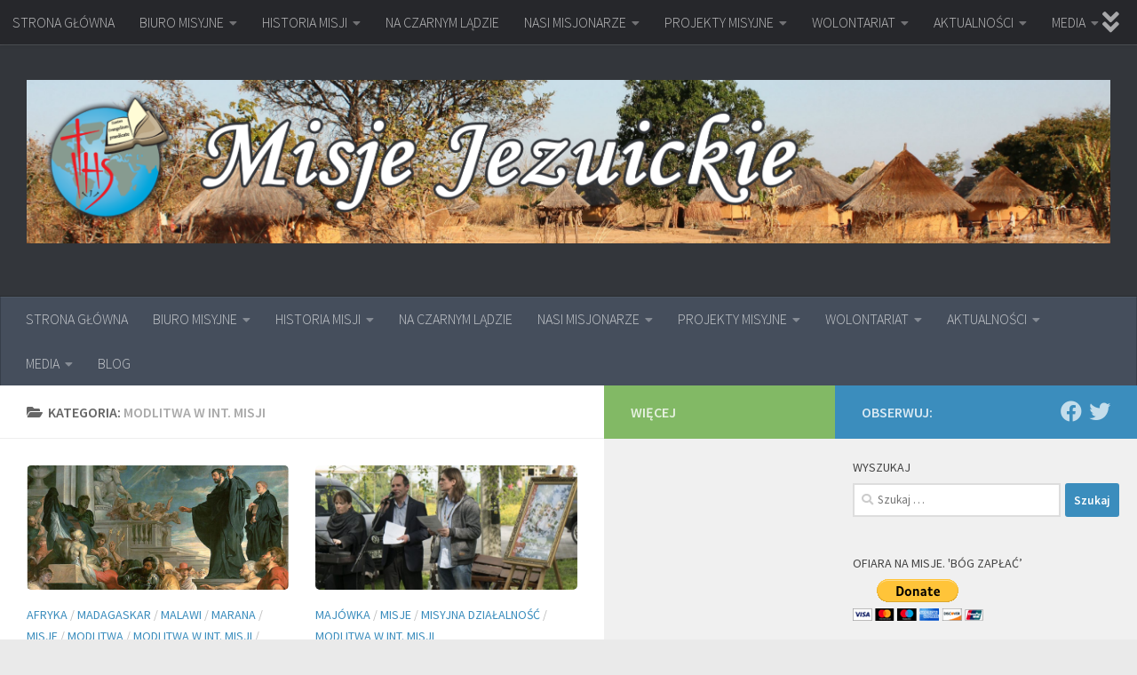

--- FILE ---
content_type: text/html; charset=UTF-8
request_url: https://misje-jezuickie.pl/category/modlitwa-w-int-misji/
body_size: 21397
content:
<!DOCTYPE html>
<html class="no-js" lang="pl-PL">
<head>
  <meta charset="UTF-8">
  <meta name="viewport" content="width=device-width, initial-scale=1.0">
  <link rel="profile" href="https://gmpg.org/xfn/11" />
  <link rel="pingback" href="https://misje-jezuickie.pl/xmlrpc.php">

  <meta name='robots' content='index, follow, max-image-preview:large, max-snippet:-1, max-video-preview:-1' />
<script>document.documentElement.className = document.documentElement.className.replace("no-js","js");</script>

	<!-- This site is optimized with the Yoast SEO plugin v26.8 - https://yoast.com/product/yoast-seo-wordpress/ -->
	<title>Archiwa: Modlitwa w int. misji - misje-jezuickie.pl</title>
	<link rel="canonical" href="https://misje-jezuickie.pl/category/modlitwa-w-int-misji/" />
	<meta property="og:locale" content="pl_PL" />
	<meta property="og:type" content="article" />
	<meta property="og:title" content="Archiwa: Modlitwa w int. misji - misje-jezuickie.pl" />
	<meta property="og:url" content="https://misje-jezuickie.pl/category/modlitwa-w-int-misji/" />
	<meta property="og:site_name" content="misje-jezuickie.pl" />
	<meta name="twitter:card" content="summary_large_image" />
	<script type="application/ld+json" class="yoast-schema-graph">{"@context":"https://schema.org","@graph":[{"@type":"CollectionPage","@id":"https://misje-jezuickie.pl/category/modlitwa-w-int-misji/","url":"https://misje-jezuickie.pl/category/modlitwa-w-int-misji/","name":"Archiwa: Modlitwa w int. misji - misje-jezuickie.pl","isPartOf":{"@id":"https://misje-jezuickie.pl/#website"},"primaryImageOfPage":{"@id":"https://misje-jezuickie.pl/category/modlitwa-w-int-misji/#primaryimage"},"image":{"@id":"https://misje-jezuickie.pl/category/modlitwa-w-int-misji/#primaryimage"},"thumbnailUrl":"https://misje-jezuickie.pl/wp-content/uploads/2021/12/Sw.-Franciszek-Ksawery-wskrzesza-zmarlego-pedzla-Peter-Paul-Rubensa.jpg","breadcrumb":{"@id":"https://misje-jezuickie.pl/category/modlitwa-w-int-misji/#breadcrumb"},"inLanguage":"pl-PL"},{"@type":"ImageObject","inLanguage":"pl-PL","@id":"https://misje-jezuickie.pl/category/modlitwa-w-int-misji/#primaryimage","url":"https://misje-jezuickie.pl/wp-content/uploads/2021/12/Sw.-Franciszek-Ksawery-wskrzesza-zmarlego-pedzla-Peter-Paul-Rubensa.jpg","contentUrl":"https://misje-jezuickie.pl/wp-content/uploads/2021/12/Sw.-Franciszek-Ksawery-wskrzesza-zmarlego-pedzla-Peter-Paul-Rubensa.jpg","width":800,"height":390},{"@type":"BreadcrumbList","@id":"https://misje-jezuickie.pl/category/modlitwa-w-int-misji/#breadcrumb","itemListElement":[{"@type":"ListItem","position":1,"name":"Strona główna","item":"https://misje-jezuickie.pl/"},{"@type":"ListItem","position":2,"name":"Modlitwa w int. misji"}]},{"@type":"WebSite","@id":"https://misje-jezuickie.pl/#website","url":"https://misje-jezuickie.pl/","name":"misje-jezuickie.pl","description":"","publisher":{"@id":"https://misje-jezuickie.pl/#organization"},"potentialAction":[{"@type":"SearchAction","target":{"@type":"EntryPoint","urlTemplate":"https://misje-jezuickie.pl/?s={search_term_string}"},"query-input":{"@type":"PropertyValueSpecification","valueRequired":true,"valueName":"search_term_string"}}],"inLanguage":"pl-PL"},{"@type":"Organization","@id":"https://misje-jezuickie.pl/#organization","name":"REFERAT MISYJNY","url":"https://misje-jezuickie.pl/","logo":{"@type":"ImageObject","inLanguage":"pl-PL","@id":"https://misje-jezuickie.pl/#/schema/logo/image/","url":"","contentUrl":"","caption":"REFERAT MISYJNY"},"image":{"@id":"https://misje-jezuickie.pl/#/schema/logo/image/"}}]}</script>
	<!-- / Yoast SEO plugin. -->


<link rel='dns-prefetch' href='//cdn.jsdelivr.net' />
<link rel='dns-prefetch' href='//stats.wp.com' />
<link rel="alternate" type="application/rss+xml" title="misje-jezuickie.pl &raquo; Kanał z wpisami" href="https://misje-jezuickie.pl/feed/" />
<link rel="alternate" type="application/rss+xml" title="misje-jezuickie.pl &raquo; Kanał z komentarzami" href="https://misje-jezuickie.pl/comments/feed/" />
<link id="hu-user-gfont" href="//fonts.googleapis.com/css?family=Source+Sans+Pro:400,300italic,300,400italic,600&subset=latin,latin-ext" rel="stylesheet" type="text/css"><link rel="alternate" type="application/rss+xml" title="misje-jezuickie.pl &raquo; Kanał z wpisami zaszufladkowanymi do kategorii Modlitwa w int. misji" href="https://misje-jezuickie.pl/category/modlitwa-w-int-misji/feed/" />
<style id='wp-img-auto-sizes-contain-inline-css'>
img:is([sizes=auto i],[sizes^="auto," i]){contain-intrinsic-size:3000px 1500px}
/*# sourceURL=wp-img-auto-sizes-contain-inline-css */
</style>
<style id='wp-emoji-styles-inline-css'>

	img.wp-smiley, img.emoji {
		display: inline !important;
		border: none !important;
		box-shadow: none !important;
		height: 1em !important;
		width: 1em !important;
		margin: 0 0.07em !important;
		vertical-align: -0.1em !important;
		background: none !important;
		padding: 0 !important;
	}
/*# sourceURL=wp-emoji-styles-inline-css */
</style>
<style id='wp-block-library-inline-css'>
:root{--wp-block-synced-color:#7a00df;--wp-block-synced-color--rgb:122,0,223;--wp-bound-block-color:var(--wp-block-synced-color);--wp-editor-canvas-background:#ddd;--wp-admin-theme-color:#007cba;--wp-admin-theme-color--rgb:0,124,186;--wp-admin-theme-color-darker-10:#006ba1;--wp-admin-theme-color-darker-10--rgb:0,107,160.5;--wp-admin-theme-color-darker-20:#005a87;--wp-admin-theme-color-darker-20--rgb:0,90,135;--wp-admin-border-width-focus:2px}@media (min-resolution:192dpi){:root{--wp-admin-border-width-focus:1.5px}}.wp-element-button{cursor:pointer}:root .has-very-light-gray-background-color{background-color:#eee}:root .has-very-dark-gray-background-color{background-color:#313131}:root .has-very-light-gray-color{color:#eee}:root .has-very-dark-gray-color{color:#313131}:root .has-vivid-green-cyan-to-vivid-cyan-blue-gradient-background{background:linear-gradient(135deg,#00d084,#0693e3)}:root .has-purple-crush-gradient-background{background:linear-gradient(135deg,#34e2e4,#4721fb 50%,#ab1dfe)}:root .has-hazy-dawn-gradient-background{background:linear-gradient(135deg,#faaca8,#dad0ec)}:root .has-subdued-olive-gradient-background{background:linear-gradient(135deg,#fafae1,#67a671)}:root .has-atomic-cream-gradient-background{background:linear-gradient(135deg,#fdd79a,#004a59)}:root .has-nightshade-gradient-background{background:linear-gradient(135deg,#330968,#31cdcf)}:root .has-midnight-gradient-background{background:linear-gradient(135deg,#020381,#2874fc)}:root{--wp--preset--font-size--normal:16px;--wp--preset--font-size--huge:42px}.has-regular-font-size{font-size:1em}.has-larger-font-size{font-size:2.625em}.has-normal-font-size{font-size:var(--wp--preset--font-size--normal)}.has-huge-font-size{font-size:var(--wp--preset--font-size--huge)}.has-text-align-center{text-align:center}.has-text-align-left{text-align:left}.has-text-align-right{text-align:right}.has-fit-text{white-space:nowrap!important}#end-resizable-editor-section{display:none}.aligncenter{clear:both}.items-justified-left{justify-content:flex-start}.items-justified-center{justify-content:center}.items-justified-right{justify-content:flex-end}.items-justified-space-between{justify-content:space-between}.screen-reader-text{border:0;clip-path:inset(50%);height:1px;margin:-1px;overflow:hidden;padding:0;position:absolute;width:1px;word-wrap:normal!important}.screen-reader-text:focus{background-color:#ddd;clip-path:none;color:#444;display:block;font-size:1em;height:auto;left:5px;line-height:normal;padding:15px 23px 14px;text-decoration:none;top:5px;width:auto;z-index:100000}html :where(.has-border-color){border-style:solid}html :where([style*=border-top-color]){border-top-style:solid}html :where([style*=border-right-color]){border-right-style:solid}html :where([style*=border-bottom-color]){border-bottom-style:solid}html :where([style*=border-left-color]){border-left-style:solid}html :where([style*=border-width]){border-style:solid}html :where([style*=border-top-width]){border-top-style:solid}html :where([style*=border-right-width]){border-right-style:solid}html :where([style*=border-bottom-width]){border-bottom-style:solid}html :where([style*=border-left-width]){border-left-style:solid}html :where(img[class*=wp-image-]){height:auto;max-width:100%}:where(figure){margin:0 0 1em}html :where(.is-position-sticky){--wp-admin--admin-bar--position-offset:var(--wp-admin--admin-bar--height,0px)}@media screen and (max-width:600px){html :where(.is-position-sticky){--wp-admin--admin-bar--position-offset:0px}}

/*# sourceURL=wp-block-library-inline-css */
</style><style id='global-styles-inline-css'>
:root{--wp--preset--aspect-ratio--square: 1;--wp--preset--aspect-ratio--4-3: 4/3;--wp--preset--aspect-ratio--3-4: 3/4;--wp--preset--aspect-ratio--3-2: 3/2;--wp--preset--aspect-ratio--2-3: 2/3;--wp--preset--aspect-ratio--16-9: 16/9;--wp--preset--aspect-ratio--9-16: 9/16;--wp--preset--color--black: #000000;--wp--preset--color--cyan-bluish-gray: #abb8c3;--wp--preset--color--white: #ffffff;--wp--preset--color--pale-pink: #f78da7;--wp--preset--color--vivid-red: #cf2e2e;--wp--preset--color--luminous-vivid-orange: #ff6900;--wp--preset--color--luminous-vivid-amber: #fcb900;--wp--preset--color--light-green-cyan: #7bdcb5;--wp--preset--color--vivid-green-cyan: #00d084;--wp--preset--color--pale-cyan-blue: #8ed1fc;--wp--preset--color--vivid-cyan-blue: #0693e3;--wp--preset--color--vivid-purple: #9b51e0;--wp--preset--gradient--vivid-cyan-blue-to-vivid-purple: linear-gradient(135deg,rgb(6,147,227) 0%,rgb(155,81,224) 100%);--wp--preset--gradient--light-green-cyan-to-vivid-green-cyan: linear-gradient(135deg,rgb(122,220,180) 0%,rgb(0,208,130) 100%);--wp--preset--gradient--luminous-vivid-amber-to-luminous-vivid-orange: linear-gradient(135deg,rgb(252,185,0) 0%,rgb(255,105,0) 100%);--wp--preset--gradient--luminous-vivid-orange-to-vivid-red: linear-gradient(135deg,rgb(255,105,0) 0%,rgb(207,46,46) 100%);--wp--preset--gradient--very-light-gray-to-cyan-bluish-gray: linear-gradient(135deg,rgb(238,238,238) 0%,rgb(169,184,195) 100%);--wp--preset--gradient--cool-to-warm-spectrum: linear-gradient(135deg,rgb(74,234,220) 0%,rgb(151,120,209) 20%,rgb(207,42,186) 40%,rgb(238,44,130) 60%,rgb(251,105,98) 80%,rgb(254,248,76) 100%);--wp--preset--gradient--blush-light-purple: linear-gradient(135deg,rgb(255,206,236) 0%,rgb(152,150,240) 100%);--wp--preset--gradient--blush-bordeaux: linear-gradient(135deg,rgb(254,205,165) 0%,rgb(254,45,45) 50%,rgb(107,0,62) 100%);--wp--preset--gradient--luminous-dusk: linear-gradient(135deg,rgb(255,203,112) 0%,rgb(199,81,192) 50%,rgb(65,88,208) 100%);--wp--preset--gradient--pale-ocean: linear-gradient(135deg,rgb(255,245,203) 0%,rgb(182,227,212) 50%,rgb(51,167,181) 100%);--wp--preset--gradient--electric-grass: linear-gradient(135deg,rgb(202,248,128) 0%,rgb(113,206,126) 100%);--wp--preset--gradient--midnight: linear-gradient(135deg,rgb(2,3,129) 0%,rgb(40,116,252) 100%);--wp--preset--font-size--small: 13px;--wp--preset--font-size--medium: 20px;--wp--preset--font-size--large: 36px;--wp--preset--font-size--x-large: 42px;--wp--preset--spacing--20: 0.44rem;--wp--preset--spacing--30: 0.67rem;--wp--preset--spacing--40: 1rem;--wp--preset--spacing--50: 1.5rem;--wp--preset--spacing--60: 2.25rem;--wp--preset--spacing--70: 3.38rem;--wp--preset--spacing--80: 5.06rem;--wp--preset--shadow--natural: 6px 6px 9px rgba(0, 0, 0, 0.2);--wp--preset--shadow--deep: 12px 12px 50px rgba(0, 0, 0, 0.4);--wp--preset--shadow--sharp: 6px 6px 0px rgba(0, 0, 0, 0.2);--wp--preset--shadow--outlined: 6px 6px 0px -3px rgb(255, 255, 255), 6px 6px rgb(0, 0, 0);--wp--preset--shadow--crisp: 6px 6px 0px rgb(0, 0, 0);}:where(.is-layout-flex){gap: 0.5em;}:where(.is-layout-grid){gap: 0.5em;}body .is-layout-flex{display: flex;}.is-layout-flex{flex-wrap: wrap;align-items: center;}.is-layout-flex > :is(*, div){margin: 0;}body .is-layout-grid{display: grid;}.is-layout-grid > :is(*, div){margin: 0;}:where(.wp-block-columns.is-layout-flex){gap: 2em;}:where(.wp-block-columns.is-layout-grid){gap: 2em;}:where(.wp-block-post-template.is-layout-flex){gap: 1.25em;}:where(.wp-block-post-template.is-layout-grid){gap: 1.25em;}.has-black-color{color: var(--wp--preset--color--black) !important;}.has-cyan-bluish-gray-color{color: var(--wp--preset--color--cyan-bluish-gray) !important;}.has-white-color{color: var(--wp--preset--color--white) !important;}.has-pale-pink-color{color: var(--wp--preset--color--pale-pink) !important;}.has-vivid-red-color{color: var(--wp--preset--color--vivid-red) !important;}.has-luminous-vivid-orange-color{color: var(--wp--preset--color--luminous-vivid-orange) !important;}.has-luminous-vivid-amber-color{color: var(--wp--preset--color--luminous-vivid-amber) !important;}.has-light-green-cyan-color{color: var(--wp--preset--color--light-green-cyan) !important;}.has-vivid-green-cyan-color{color: var(--wp--preset--color--vivid-green-cyan) !important;}.has-pale-cyan-blue-color{color: var(--wp--preset--color--pale-cyan-blue) !important;}.has-vivid-cyan-blue-color{color: var(--wp--preset--color--vivid-cyan-blue) !important;}.has-vivid-purple-color{color: var(--wp--preset--color--vivid-purple) !important;}.has-black-background-color{background-color: var(--wp--preset--color--black) !important;}.has-cyan-bluish-gray-background-color{background-color: var(--wp--preset--color--cyan-bluish-gray) !important;}.has-white-background-color{background-color: var(--wp--preset--color--white) !important;}.has-pale-pink-background-color{background-color: var(--wp--preset--color--pale-pink) !important;}.has-vivid-red-background-color{background-color: var(--wp--preset--color--vivid-red) !important;}.has-luminous-vivid-orange-background-color{background-color: var(--wp--preset--color--luminous-vivid-orange) !important;}.has-luminous-vivid-amber-background-color{background-color: var(--wp--preset--color--luminous-vivid-amber) !important;}.has-light-green-cyan-background-color{background-color: var(--wp--preset--color--light-green-cyan) !important;}.has-vivid-green-cyan-background-color{background-color: var(--wp--preset--color--vivid-green-cyan) !important;}.has-pale-cyan-blue-background-color{background-color: var(--wp--preset--color--pale-cyan-blue) !important;}.has-vivid-cyan-blue-background-color{background-color: var(--wp--preset--color--vivid-cyan-blue) !important;}.has-vivid-purple-background-color{background-color: var(--wp--preset--color--vivid-purple) !important;}.has-black-border-color{border-color: var(--wp--preset--color--black) !important;}.has-cyan-bluish-gray-border-color{border-color: var(--wp--preset--color--cyan-bluish-gray) !important;}.has-white-border-color{border-color: var(--wp--preset--color--white) !important;}.has-pale-pink-border-color{border-color: var(--wp--preset--color--pale-pink) !important;}.has-vivid-red-border-color{border-color: var(--wp--preset--color--vivid-red) !important;}.has-luminous-vivid-orange-border-color{border-color: var(--wp--preset--color--luminous-vivid-orange) !important;}.has-luminous-vivid-amber-border-color{border-color: var(--wp--preset--color--luminous-vivid-amber) !important;}.has-light-green-cyan-border-color{border-color: var(--wp--preset--color--light-green-cyan) !important;}.has-vivid-green-cyan-border-color{border-color: var(--wp--preset--color--vivid-green-cyan) !important;}.has-pale-cyan-blue-border-color{border-color: var(--wp--preset--color--pale-cyan-blue) !important;}.has-vivid-cyan-blue-border-color{border-color: var(--wp--preset--color--vivid-cyan-blue) !important;}.has-vivid-purple-border-color{border-color: var(--wp--preset--color--vivid-purple) !important;}.has-vivid-cyan-blue-to-vivid-purple-gradient-background{background: var(--wp--preset--gradient--vivid-cyan-blue-to-vivid-purple) !important;}.has-light-green-cyan-to-vivid-green-cyan-gradient-background{background: var(--wp--preset--gradient--light-green-cyan-to-vivid-green-cyan) !important;}.has-luminous-vivid-amber-to-luminous-vivid-orange-gradient-background{background: var(--wp--preset--gradient--luminous-vivid-amber-to-luminous-vivid-orange) !important;}.has-luminous-vivid-orange-to-vivid-red-gradient-background{background: var(--wp--preset--gradient--luminous-vivid-orange-to-vivid-red) !important;}.has-very-light-gray-to-cyan-bluish-gray-gradient-background{background: var(--wp--preset--gradient--very-light-gray-to-cyan-bluish-gray) !important;}.has-cool-to-warm-spectrum-gradient-background{background: var(--wp--preset--gradient--cool-to-warm-spectrum) !important;}.has-blush-light-purple-gradient-background{background: var(--wp--preset--gradient--blush-light-purple) !important;}.has-blush-bordeaux-gradient-background{background: var(--wp--preset--gradient--blush-bordeaux) !important;}.has-luminous-dusk-gradient-background{background: var(--wp--preset--gradient--luminous-dusk) !important;}.has-pale-ocean-gradient-background{background: var(--wp--preset--gradient--pale-ocean) !important;}.has-electric-grass-gradient-background{background: var(--wp--preset--gradient--electric-grass) !important;}.has-midnight-gradient-background{background: var(--wp--preset--gradient--midnight) !important;}.has-small-font-size{font-size: var(--wp--preset--font-size--small) !important;}.has-medium-font-size{font-size: var(--wp--preset--font-size--medium) !important;}.has-large-font-size{font-size: var(--wp--preset--font-size--large) !important;}.has-x-large-font-size{font-size: var(--wp--preset--font-size--x-large) !important;}
/*# sourceURL=global-styles-inline-css */
</style>

<style id='classic-theme-styles-inline-css'>
/*! This file is auto-generated */
.wp-block-button__link{color:#fff;background-color:#32373c;border-radius:9999px;box-shadow:none;text-decoration:none;padding:calc(.667em + 2px) calc(1.333em + 2px);font-size:1.125em}.wp-block-file__button{background:#32373c;color:#fff;text-decoration:none}
/*# sourceURL=/wp-includes/css/classic-themes.min.css */
</style>
<link rel='stylesheet' id='contact-form-7-css' href='https://misje-jezuickie.pl/wp-content/plugins/contact-form-7/includes/css/styles.css?ver=6.1.4' media='all' />
<link rel='stylesheet' id='bwg_fonts-css' href='https://misje-jezuickie.pl/wp-content/plugins/photo-gallery/css/bwg-fonts/fonts.css?ver=0.0.1' media='all' />
<link rel='stylesheet' id='sumoselect-css' href='https://misje-jezuickie.pl/wp-content/plugins/photo-gallery/css/sumoselect.min.css?ver=3.4.6' media='all' />
<link rel='stylesheet' id='mCustomScrollbar-css' href='https://misje-jezuickie.pl/wp-content/plugins/photo-gallery/css/jquery.mCustomScrollbar.min.css?ver=3.1.5' media='all' />
<link rel='stylesheet' id='bwg_frontend-css' href='https://misje-jezuickie.pl/wp-content/plugins/photo-gallery/css/styles.min.css?ver=1.8.37' media='all' />
<link rel='stylesheet' id='responsive-lightbox-swipebox-css' href='https://misje-jezuickie.pl/wp-content/plugins/responsive-lightbox/assets/swipebox/swipebox.min.css?ver=1.5.2' media='all' />
<link rel='stylesheet' id='cmplz-general-css' href='https://misje-jezuickie.pl/wp-content/plugins/complianz-gdpr/assets/css/cookieblocker.min.css?ver=1765970811' media='all' />
<link rel='stylesheet' id='hueman-main-style-css' href='https://misje-jezuickie.pl/wp-content/themes/hueman/assets/front/css/main.min.css?ver=3.7.27' media='all' />
<style id='hueman-main-style-inline-css'>
body { font-family:'Source Sans Pro', Arial, sans-serif;font-size:1.00rem }@media only screen and (min-width: 720px) {
        .nav > li { font-size:1.00rem; }
      }.sidebar .widget { padding-left: 20px; padding-right: 20px; padding-top: 20px; }::selection { background-color: #3b8dbd; }
::-moz-selection { background-color: #3b8dbd; }a,a>span.hu-external::after,.themeform label .required,#flexslider-featured .flex-direction-nav .flex-next:hover,#flexslider-featured .flex-direction-nav .flex-prev:hover,.post-hover:hover .post-title a,.post-title a:hover,.sidebar.s1 .post-nav li a:hover i,.content .post-nav li a:hover i,.post-related a:hover,.sidebar.s1 .widget_rss ul li a,#footer .widget_rss ul li a,.sidebar.s1 .widget_calendar a,#footer .widget_calendar a,.sidebar.s1 .alx-tab .tab-item-category a,.sidebar.s1 .alx-posts .post-item-category a,.sidebar.s1 .alx-tab li:hover .tab-item-title a,.sidebar.s1 .alx-tab li:hover .tab-item-comment a,.sidebar.s1 .alx-posts li:hover .post-item-title a,#footer .alx-tab .tab-item-category a,#footer .alx-posts .post-item-category a,#footer .alx-tab li:hover .tab-item-title a,#footer .alx-tab li:hover .tab-item-comment a,#footer .alx-posts li:hover .post-item-title a,.comment-tabs li.active a,.comment-awaiting-moderation,.child-menu a:hover,.child-menu .current_page_item > a,.wp-pagenavi a{ color: #3b8dbd; }input[type="submit"],.themeform button[type="submit"],.sidebar.s1 .sidebar-top,.sidebar.s1 .sidebar-toggle,#flexslider-featured .flex-control-nav li a.flex-active,.post-tags a:hover,.sidebar.s1 .widget_calendar caption,#footer .widget_calendar caption,.author-bio .bio-avatar:after,.commentlist li.bypostauthor > .comment-body:after,.commentlist li.comment-author-admin > .comment-body:after{ background-color: #3b8dbd; }.post-format .format-container { border-color: #3b8dbd; }.sidebar.s1 .alx-tabs-nav li.active a,#footer .alx-tabs-nav li.active a,.comment-tabs li.active a,.wp-pagenavi a:hover,.wp-pagenavi a:active,.wp-pagenavi span.current{ border-bottom-color: #3b8dbd!important; }.sidebar.s2 .post-nav li a:hover i,
.sidebar.s2 .widget_rss ul li a,
.sidebar.s2 .widget_calendar a,
.sidebar.s2 .alx-tab .tab-item-category a,
.sidebar.s2 .alx-posts .post-item-category a,
.sidebar.s2 .alx-tab li:hover .tab-item-title a,
.sidebar.s2 .alx-tab li:hover .tab-item-comment a,
.sidebar.s2 .alx-posts li:hover .post-item-title a { color: #82b965; }
.sidebar.s2 .sidebar-top,.sidebar.s2 .sidebar-toggle,.post-comments,.jp-play-bar,.jp-volume-bar-value,.sidebar.s2 .widget_calendar caption{ background-color: #82b965; }.sidebar.s2 .alx-tabs-nav li.active a { border-bottom-color: #82b965; }
.post-comments::before { border-right-color: #82b965; }
      .search-expand,
              #nav-topbar.nav-container { background-color: #26272b}@media only screen and (min-width: 720px) {
                #nav-topbar .nav ul { background-color: #26272b; }
              }.is-scrolled #header .nav-container.desktop-sticky,
              .is-scrolled #header .search-expand { background-color: #26272b; background-color: rgba(38,39,43,0.90) }.is-scrolled .topbar-transparent #nav-topbar.desktop-sticky .nav ul { background-color: #26272b; background-color: rgba(38,39,43,0.95) }#header { background-color: #33363b; }
@media only screen and (min-width: 720px) {
  #nav-header .nav ul { background-color: #33363b; }
}
        #header #nav-mobile { background-color: #33363b; }.is-scrolled #header #nav-mobile { background-color: #33363b; background-color: rgba(51,54,59,0.90) }#nav-header.nav-container, #main-header-search .search-expand { background-color: ; }
@media only screen and (min-width: 720px) {
  #nav-header .nav ul { background-color: ; }
}
        .site-title a img { max-height: 195px; }img { -webkit-border-radius: 5px; border-radius: 5px; }body { background-color: #eaeaea; }
/*# sourceURL=hueman-main-style-inline-css */
</style>
<link rel='stylesheet' id='hueman-font-awesome-css' href='https://misje-jezuickie.pl/wp-content/themes/hueman/assets/front/css/font-awesome.min.css?ver=3.7.27' media='all' />
<script id="nb-jquery" src="https://misje-jezuickie.pl/wp-includes/js/jquery/jquery.min.js?ver=3.7.1" id="jquery-core-js"></script>
<script src="https://misje-jezuickie.pl/wp-includes/js/jquery/jquery-migrate.min.js?ver=3.4.1" id="jquery-migrate-js"></script>
<script src="https://misje-jezuickie.pl/wp-content/plugins/photo-gallery/js/jquery.sumoselect.min.js?ver=3.4.6" id="sumoselect-js"></script>
<script src="https://misje-jezuickie.pl/wp-content/plugins/photo-gallery/js/tocca.min.js?ver=2.0.9" id="bwg_mobile-js"></script>
<script src="https://misje-jezuickie.pl/wp-content/plugins/photo-gallery/js/jquery.mCustomScrollbar.concat.min.js?ver=3.1.5" id="mCustomScrollbar-js"></script>
<script src="https://misje-jezuickie.pl/wp-content/plugins/photo-gallery/js/jquery.fullscreen.min.js?ver=0.6.0" id="jquery-fullscreen-js"></script>
<script id="bwg_frontend-js-extra">
var bwg_objectsL10n = {"bwg_field_required":"pole wymagane.","bwg_mail_validation":"To nie jest prawid\u0142owy adres e-mail.","bwg_search_result":"Brak obrazk\u00f3w odpowiadaj\u0105cych Twojemu wyszukiwaniu.","bwg_select_tag":"Wybierz znacznik","bwg_order_by":"Kolejno\u015b\u0107 wg","bwg_search":"Szukaj","bwg_show_ecommerce":"Poka\u017c handel elektroniczny","bwg_hide_ecommerce":"Ukryj handel elektroniczny","bwg_show_comments":"Poka\u017c komentarze","bwg_hide_comments":"Ukryj komentarze","bwg_restore":"Przywr\u00f3\u0107","bwg_maximize":"Maksymalizuj","bwg_fullscreen":"Tryb pe\u0142noekranowy","bwg_exit_fullscreen":"Zamknij tryb pe\u0142noekranowy","bwg_search_tag":"SZUKAJ...","bwg_tag_no_match":"Nie znaleziono znacznik\u00f3w","bwg_all_tags_selected":"Wszystkie znaczniki zaznaczone","bwg_tags_selected":"wybrane znaczniki","play":"Odtw\u00f3rz","pause":"Zatrzymaj","is_pro":"","bwg_play":"Odtw\u00f3rz","bwg_pause":"Zatrzymaj","bwg_hide_info":"Ukryj informacje","bwg_show_info":"Poka\u017c informacje","bwg_hide_rating":"Ukryj ocen\u0119","bwg_show_rating":"Poka\u017c ocen\u0119","ok":"Ok","cancel":"Anuluj","select_all":"Zaznacz wszystko","lazy_load":"0","lazy_loader":"https://misje-jezuickie.pl/wp-content/plugins/photo-gallery/images/ajax_loader.png","front_ajax":"0","bwg_tag_see_all":"zobacz wszystkie znaczniki","bwg_tag_see_less":"zobacz mniej znacznik\u00f3w"};
//# sourceURL=bwg_frontend-js-extra
</script>
<script src="https://misje-jezuickie.pl/wp-content/plugins/photo-gallery/js/scripts.min.js?ver=1.8.37" id="bwg_frontend-js"></script>
<script src="https://misje-jezuickie.pl/wp-content/plugins/responsive-lightbox/assets/dompurify/purify.min.js?ver=3.3.1" id="dompurify-js"></script>
<script id="responsive-lightbox-sanitizer-js-before">
window.RLG = window.RLG || {}; window.RLG.sanitizeAllowedHosts = ["youtube.com","www.youtube.com","youtu.be","vimeo.com","player.vimeo.com"];
//# sourceURL=responsive-lightbox-sanitizer-js-before
</script>
<script src="https://misje-jezuickie.pl/wp-content/plugins/responsive-lightbox/js/sanitizer.js?ver=2.6.1" id="responsive-lightbox-sanitizer-js"></script>
<script src="https://misje-jezuickie.pl/wp-content/plugins/responsive-lightbox/assets/swipebox/jquery.swipebox.min.js?ver=1.5.2" id="responsive-lightbox-swipebox-js"></script>
<script src="https://misje-jezuickie.pl/wp-includes/js/underscore.min.js?ver=1.13.7" id="underscore-js"></script>
<script src="https://misje-jezuickie.pl/wp-content/plugins/responsive-lightbox/assets/infinitescroll/infinite-scroll.pkgd.min.js?ver=4.0.1" id="responsive-lightbox-infinite-scroll-js"></script>
<script id="responsive-lightbox-js-before">
var rlArgs = {"script":"swipebox","selector":"lightbox","customEvents":"","activeGalleries":true,"animation":true,"hideCloseButtonOnMobile":false,"removeBarsOnMobile":false,"hideBars":true,"hideBarsDelay":5000,"videoMaxWidth":1080,"useSVG":true,"loopAtEnd":true,"woocommerce_gallery":false,"ajaxurl":"https:\/\/misje-jezuickie.pl\/wp-admin\/admin-ajax.php","nonce":"4eb8c697d5","preview":false,"postId":10399,"scriptExtension":false};

//# sourceURL=responsive-lightbox-js-before
</script>
<script src="https://misje-jezuickie.pl/wp-content/plugins/responsive-lightbox/js/front.js?ver=2.6.1" id="responsive-lightbox-js"></script>
<script src="https://misje-jezuickie.pl/wp-content/plugins/wp-image-zoooom/assets/js/jquery.image_zoom.min.js?ver=1.60" id="image_zoooom-js" defer data-wp-strategy="defer" fetchpriority="low"></script>
<script id="image_zoooom-init-js-extra">
var IZ = {"options":[],"with_woocommerce":"0","exchange_thumbnails":"1","enable_mobile":"0","woo_categories":"0","woo_slider":"0","enable_surecart":"0"};
//# sourceURL=image_zoooom-init-js-extra
</script>
<script src="https://misje-jezuickie.pl/wp-content/plugins/wp-image-zoooom/assets/js/image_zoom-init.js?ver=1.60" id="image_zoooom-init-js" defer data-wp-strategy="defer" fetchpriority="low"></script>
<link rel="https://api.w.org/" href="https://misje-jezuickie.pl/wp-json/" /><link rel="alternate" title="JSON" type="application/json" href="https://misje-jezuickie.pl/wp-json/wp/v2/categories/800" />	<style>img#wpstats{display:none}</style>
		    <link rel="preload" as="font" type="font/woff2" href="https://misje-jezuickie.pl/wp-content/themes/hueman/assets/front/webfonts/fa-brands-400.woff2?v=5.15.2" crossorigin="anonymous"/>
    <link rel="preload" as="font" type="font/woff2" href="https://misje-jezuickie.pl/wp-content/themes/hueman/assets/front/webfonts/fa-regular-400.woff2?v=5.15.2" crossorigin="anonymous"/>
    <link rel="preload" as="font" type="font/woff2" href="https://misje-jezuickie.pl/wp-content/themes/hueman/assets/front/webfonts/fa-solid-900.woff2?v=5.15.2" crossorigin="anonymous"/>
  <!--[if lt IE 9]>
<script src="https://misje-jezuickie.pl/wp-content/themes/hueman/assets/front/js/ie/html5shiv-printshiv.min.js"></script>
<script src="https://misje-jezuickie.pl/wp-content/themes/hueman/assets/front/js/ie/selectivizr.js"></script>
<![endif]-->
<style>img.zoooom,.zoooom img{padding:0!important;}</style><script></script><link rel="icon" href="https://misje-jezuickie.pl/wp-content/uploads/2015/12/cropped-logo-przezroczyste-tlo-1-160x160.png" sizes="32x32" />
<link rel="icon" href="https://misje-jezuickie.pl/wp-content/uploads/2015/12/cropped-logo-przezroczyste-tlo-1-300x300.png" sizes="192x192" />
<link rel="apple-touch-icon" href="https://misje-jezuickie.pl/wp-content/uploads/2015/12/cropped-logo-przezroczyste-tlo-1-300x300.png" />
<meta name="msapplication-TileImage" content="https://misje-jezuickie.pl/wp-content/uploads/2015/12/cropped-logo-przezroczyste-tlo-1-300x300.png" />
<link rel='stylesheet' id='su-icons-css' href='https://misje-jezuickie.pl/wp-content/plugins/shortcodes-ultimate/includes/css/icons.css?ver=1.1.5' media='all' />
<link rel='stylesheet' id='su-shortcodes-css' href='https://misje-jezuickie.pl/wp-content/plugins/shortcodes-ultimate/includes/css/shortcodes.css?ver=7.4.8' media='all' />
<link rel='stylesheet' id='flickity-css' href='https://misje-jezuickie.pl/wp-content/plugins/shortcodes-ultimate/vendor/flickity/flickity.css?ver=2.2.1' media='all' />
</head>

<body data-rsssl=1 data-cmplz=1 class="nb-3-3-8 nimble-no-local-data-skp__tax_category_800 nimble-no-group-site-tmpl-skp__all_category archive category category-modlitwa-w-int-misji category-800 wp-embed-responsive wp-theme-hueman sek-hide-rc-badge metaslider-plugin col-3cl boxed topbar-enabled header-desktop-sticky header-mobile-sticky hueman-3-7-27 chrome">
<div id="wrapper">
  <a class="screen-reader-text skip-link" href="#content">Przeskocz do treści</a>
  
  <header id="header" class="main-menu-mobile-on one-mobile-menu main_menu header-ads-desktop  topbar-transparent no-header-img">
        <nav class="nav-container group mobile-menu mobile-sticky " id="nav-mobile" data-menu-id="header-1">
  <div class="mobile-title-logo-in-header"><p class="site-title">                  <a class="custom-logo-link" href="https://misje-jezuickie.pl/" rel="home" title="misje-jezuickie.pl | Strona główna"><img src="https://misje-jezuickie.pl/wp-content/uploads/2015/12/Header5.png" alt="misje-jezuickie.pl"  /></a>                </p></div>
        
                    <!-- <div class="ham__navbar-toggler collapsed" aria-expanded="false">
          <div class="ham__navbar-span-wrapper">
            <span class="ham-toggler-menu__span"></span>
          </div>
        </div> -->
        <button class="ham__navbar-toggler-two collapsed" title="Menu" aria-expanded="false">
          <span class="ham__navbar-span-wrapper">
            <span class="line line-1"></span>
            <span class="line line-2"></span>
            <span class="line line-3"></span>
          </span>
        </button>
            
      <div class="nav-text"></div>
      <div class="nav-wrap container">
                  <ul class="nav container-inner group mobile-search">
                            <li>
                  <form role="search" method="get" class="search-form" action="https://misje-jezuickie.pl/">
				<label>
					<span class="screen-reader-text">Szukaj:</span>
					<input type="search" class="search-field" placeholder="Szukaj &hellip;" value="" name="s" />
				</label>
				<input type="submit" class="search-submit" value="Szukaj" />
			</form>                </li>
                      </ul>
                <ul id="menu-menu" class="nav container-inner group"><li id="menu-item-28" class="menu-item menu-item-type-post_type menu-item-object-page menu-item-home menu-item-28"><a href="https://misje-jezuickie.pl/">STRONA GŁÓWNA</a></li>
<li id="menu-item-267" class="menu-item menu-item-type-post_type menu-item-object-page menu-item-has-children menu-item-267"><a href="https://misje-jezuickie.pl/biuro-misyjne/">BIURO MISYJNE</a>
<ul class="sub-menu">
	<li id="menu-item-1635" class="menu-item menu-item-type-post_type menu-item-object-page menu-item-1635"><a href="https://misje-jezuickie.pl/biuro-misyjne/o-nas/">O NAS</a></li>
	<li id="menu-item-1634" class="menu-item menu-item-type-post_type menu-item-object-page menu-item-1634"><a href="https://misje-jezuickie.pl/biuro-misyjne/kontakt/">KONTAKT</a></li>
	<li id="menu-item-1633" class="menu-item menu-item-type-post_type menu-item-object-page menu-item-1633"><a href="https://misje-jezuickie.pl/biuro-misyjne/konta-bankowe/">KONTA BANKOWE</a></li>
	<li id="menu-item-6777" class="menu-item menu-item-type-post_type menu-item-object-page menu-item-6777"><a href="https://misje-jezuickie.pl/biuro-misyjne/zamawianie-mszy-swietych/">ZAMAWIANIE MSZY ŚWIĘTYCH</a></li>
</ul>
</li>
<li id="menu-item-896" class="menu-item menu-item-type-post_type menu-item-object-page menu-item-has-children menu-item-896"><a href="https://misje-jezuickie.pl/krotka-historia/">HISTORIA MISJI</a>
<ul class="sub-menu">
	<li id="menu-item-1339" class="menu-item menu-item-type-post_type menu-item-object-page menu-item-1339"><a href="https://misje-jezuickie.pl/poczatki-towarzystwa/">POCZĄTKI TOWARZYSTWA</a></li>
	<li id="menu-item-1338" class="menu-item menu-item-type-post_type menu-item-object-page menu-item-1338"><a href="https://misje-jezuickie.pl/misje-polskich-jezuitow-od-czasow-kasaty-zakonu/">OD CZASÓW KASATY ZAKONU</a></li>
	<li id="menu-item-1340" class="menu-item menu-item-type-post_type menu-item-object-page menu-item-1340"><a href="https://misje-jezuickie.pl/misje-na-madagaskarze/">MISJE NA MADAGASKARZE</a></li>
	<li id="menu-item-1335" class="menu-item menu-item-type-post_type menu-item-object-page menu-item-1335"><a href="https://misje-jezuickie.pl/misja-w-zambii/">ZAMBIJSKA MISJA</a></li>
	<li id="menu-item-1334" class="menu-item menu-item-type-post_type menu-item-object-page menu-item-1334"><a href="https://misje-jezuickie.pl/misja-w-ameryce-poludniowej/">MISJA W AMERYCE PŁD.</a></li>
	<li id="menu-item-1333" class="menu-item menu-item-type-post_type menu-item-object-page menu-item-1333"><a href="https://misje-jezuickie.pl/jezuici-w-rosji/">JEZUICI W ROSJI</a></li>
	<li id="menu-item-1337" class="menu-item menu-item-type-post_type menu-item-object-page menu-item-1337"><a href="https://misje-jezuickie.pl/obecna-dzialalnosc-misyjna-jezuitow-prowincji-krakowskiej/">OBECNA DZIAŁALNOŚĆ</a></li>
</ul>
</li>
<li id="menu-item-4033" class="menu-item menu-item-type-post_type menu-item-object-page menu-item-4033"><a href="https://misje-jezuickie.pl/na-czarnym-ladzie/">NA CZARNYM LĄDZIE</a></li>
<li id="menu-item-1106" class="menu-item menu-item-type-post_type menu-item-object-page menu-item-has-children menu-item-1106"><a href="https://misje-jezuickie.pl/nasi-misjonarze/">NASI MISJONARZE</a>
<ul class="sub-menu">
	<li id="menu-item-1114" class="menu-item menu-item-type-post_type menu-item-object-page menu-item-1114"><a href="https://misje-jezuickie.pl/nasi-misjonarze/misjonarze-aktywni/">MISJONARZE AKTYWNI</a></li>
	<li id="menu-item-11631" class="menu-item menu-item-type-post_type menu-item-object-page menu-item-11631"><a href="https://misje-jezuickie.pl/nasi-misjonarze/misjonarze-emeryci/">MISJONARZE EMERYCI I BYLI MISJONARZE</a></li>
	<li id="menu-item-1115" class="menu-item menu-item-type-post_type menu-item-object-page menu-item-1115"><a href="https://misje-jezuickie.pl/nasi-misjonarze/zmarli-misjonarze/">ZMARLI MISJONARZE</a></li>
	<li id="menu-item-5609" class="menu-item menu-item-type-post_type menu-item-object-page menu-item-5609"><a href="https://misje-jezuickie.pl/nasi-misjonarze/pionierzy-misji-zambijskiej/">PIONIERZY MISJI ZAMBIJSKIEJ</a></li>
	<li id="menu-item-10019" class="menu-item menu-item-type-post_type menu-item-object-page menu-item-10019"><a href="https://misje-jezuickie.pl/nasi-misjonarze/sludzy-bozy/">SŁUDZY BOŻY</a></li>
</ul>
</li>
<li id="menu-item-137" class="menu-item menu-item-type-post_type menu-item-object-page menu-item-has-children menu-item-137"><a href="https://misje-jezuickie.pl/projekty-misyjne/">PROJEKTY MISYJNE</a>
<ul class="sub-menu">
	<li id="menu-item-1367" class="menu-item menu-item-type-post_type menu-item-object-page menu-item-1367"><a href="https://misje-jezuickie.pl/projekty-w-afryce/">PROJEKTY W AFRYCE</a></li>
	<li id="menu-item-1365" class="menu-item menu-item-type-post_type menu-item-object-page menu-item-1365"><a href="https://misje-jezuickie.pl/projekty-w-azji/">PROJEKTY W AZJI</a></li>
	<li id="menu-item-1366" class="menu-item menu-item-type-post_type menu-item-object-page menu-item-1366"><a href="https://misje-jezuickie.pl/projekty-w-europie/">PROJEKTY W EUROPIE</a></li>
</ul>
</li>
<li id="menu-item-4281" class="menu-item menu-item-type-post_type menu-item-object-page menu-item-has-children menu-item-4281"><a href="https://misje-jezuickie.pl/wolontariat-2/">WOLONTARIAT</a>
<ul class="sub-menu">
	<li id="menu-item-647" class="menu-item menu-item-type-post_type menu-item-object-page menu-item-647"><a href="https://misje-jezuickie.pl/wolontariat-2/wolontariat/">WOLONTARIAT MISYJNY</a></li>
	<li id="menu-item-4285" class="menu-item menu-item-type-post_type menu-item-object-page menu-item-4285"><a href="https://misje-jezuickie.pl/wolontariat-2/wspolnota-ruchu-maitri/">WSPÓLNOTA RUCHU ‘MAITRI’</a></li>
	<li id="menu-item-4887" class="menu-item menu-item-type-post_type menu-item-object-page menu-item-4887"><a href="https://misje-jezuickie.pl/wolontariat-2/szkolne-kola-misyjne/">SZKOLNE KOŁA MISYJNE</a></li>
	<li id="menu-item-4937" class="menu-item menu-item-type-post_type menu-item-object-page menu-item-4937"><a href="https://misje-jezuickie.pl/wolontariat-2/modlitewne-wsparcie/">MODLITEWNE WSPARCIE</a></li>
	<li id="menu-item-11393" class="menu-item menu-item-type-post_type menu-item-object-page menu-item-11393"><a href="https://misje-jezuickie.pl/wolontariat-2/grupa-misyjna-przy-pararafii-redemptor-hominis-w-krakowie/">GRUPA MISYJNA PRZY PARARAFII REDEMPTOR HOMINIS W KRAKOWIE</a></li>
</ul>
</li>
<li id="menu-item-264" class="menu-item menu-item-type-post_type menu-item-object-page menu-item-has-children menu-item-264"><a href="https://misje-jezuickie.pl/aktualnosci/">AKTUALNOŚCI</a>
<ul class="sub-menu">
	<li id="menu-item-1628" class="menu-item menu-item-type-post_type menu-item-object-page menu-item-1628"><a href="https://misje-jezuickie.pl/aktualnosci/wydararzenia/">WYDARZENIA</a></li>
	<li id="menu-item-4603" class="menu-item menu-item-type-post_type menu-item-object-page menu-item-4603"><a href="https://misje-jezuickie.pl/aktualnosci/listy-krajow-misyjnych/">LISTY Z KRAJÓW MISYJNYCH</a></li>
	<li id="menu-item-7191" class="menu-item menu-item-type-post_type menu-item-object-page menu-item-7191"><a href="https://misje-jezuickie.pl/aktualnosci/sprawozdania/">SPRAWOZDANIA</a></li>
	<li id="menu-item-4533" class="menu-item menu-item-type-post_type menu-item-object-page menu-item-4533"><a href="https://misje-jezuickie.pl/aktualnosci/ciekawostki/">CIEKAWOSTKI</a></li>
	<li id="menu-item-9744" class="menu-item menu-item-type-post_type menu-item-object-page menu-item-9744"><a href="https://misje-jezuickie.pl/aktualnosci/podziekowania-i-prosby/">PODZIĘKOWANIA I PROŚBY</a></li>
</ul>
</li>
<li id="menu-item-5007" class="menu-item menu-item-type-post_type menu-item-object-page menu-item-has-children menu-item-5007"><a href="https://misje-jezuickie.pl/media/">MEDIA</a>
<ul class="sub-menu">
	<li id="menu-item-1373" class="menu-item menu-item-type-post_type menu-item-object-page menu-item-1373"><a href="https://misje-jezuickie.pl/czasopismo-misyjne-misyjnym-szlakiem/">CZASOPISMO MISYJNE</a></li>
	<li id="menu-item-1374" class="menu-item menu-item-type-post_type menu-item-object-page menu-item-1374"><a href="https://misje-jezuickie.pl/media/galerie/">GALERIE ZDJĘĆ</a></li>
	<li id="menu-item-2096" class="menu-item menu-item-type-post_type menu-item-object-page menu-item-2096"><a href="https://misje-jezuickie.pl/media/galerie/galerie-video/">GALERIE VIDEO</a></li>
	<li id="menu-item-2294" class="menu-item menu-item-type-post_type menu-item-object-page menu-item-2294"><a href="https://misje-jezuickie.pl/2290-2/">GALERIE MUZYKI</a></li>
	<li id="menu-item-5005" class="menu-item menu-item-type-post_type menu-item-object-page menu-item-5005"><a href="https://misje-jezuickie.pl/media/zagadki-rebusy-dla-dzieci/">ZAGADKI I REBUSY DLA DZIECI</a></li>
</ul>
</li>
<li id="menu-item-3884" class="menu-item menu-item-type-post_type menu-item-object-page current_page_parent menu-item-3884"><a href="https://misje-jezuickie.pl/blog/">BLOG</a></li>
</ul>      </div>
</nav><!--/#nav-topbar-->  
        <nav class="nav-container group desktop-menu desktop-sticky " id="nav-topbar" data-menu-id="header-2">
    <div class="nav-text"></div>
  <div class="topbar-toggle-down">
    <i class="fas fa-angle-double-down" aria-hidden="true" data-toggle="down" title="Rozwiń menu"></i>
    <i class="fas fa-angle-double-up" aria-hidden="true" data-toggle="up" title="Zwiń menu"></i>
  </div>
  <div class="nav-wrap container">
    <ul id="menu-menu-1" class="nav container-inner group"><li class="menu-item menu-item-type-post_type menu-item-object-page menu-item-home menu-item-28"><a href="https://misje-jezuickie.pl/">STRONA GŁÓWNA</a></li>
<li class="menu-item menu-item-type-post_type menu-item-object-page menu-item-has-children menu-item-267"><a href="https://misje-jezuickie.pl/biuro-misyjne/">BIURO MISYJNE</a>
<ul class="sub-menu">
	<li class="menu-item menu-item-type-post_type menu-item-object-page menu-item-1635"><a href="https://misje-jezuickie.pl/biuro-misyjne/o-nas/">O NAS</a></li>
	<li class="menu-item menu-item-type-post_type menu-item-object-page menu-item-1634"><a href="https://misje-jezuickie.pl/biuro-misyjne/kontakt/">KONTAKT</a></li>
	<li class="menu-item menu-item-type-post_type menu-item-object-page menu-item-1633"><a href="https://misje-jezuickie.pl/biuro-misyjne/konta-bankowe/">KONTA BANKOWE</a></li>
	<li class="menu-item menu-item-type-post_type menu-item-object-page menu-item-6777"><a href="https://misje-jezuickie.pl/biuro-misyjne/zamawianie-mszy-swietych/">ZAMAWIANIE MSZY ŚWIĘTYCH</a></li>
</ul>
</li>
<li class="menu-item menu-item-type-post_type menu-item-object-page menu-item-has-children menu-item-896"><a href="https://misje-jezuickie.pl/krotka-historia/">HISTORIA MISJI</a>
<ul class="sub-menu">
	<li class="menu-item menu-item-type-post_type menu-item-object-page menu-item-1339"><a href="https://misje-jezuickie.pl/poczatki-towarzystwa/">POCZĄTKI TOWARZYSTWA</a></li>
	<li class="menu-item menu-item-type-post_type menu-item-object-page menu-item-1338"><a href="https://misje-jezuickie.pl/misje-polskich-jezuitow-od-czasow-kasaty-zakonu/">OD CZASÓW KASATY ZAKONU</a></li>
	<li class="menu-item menu-item-type-post_type menu-item-object-page menu-item-1340"><a href="https://misje-jezuickie.pl/misje-na-madagaskarze/">MISJE NA MADAGASKARZE</a></li>
	<li class="menu-item menu-item-type-post_type menu-item-object-page menu-item-1335"><a href="https://misje-jezuickie.pl/misja-w-zambii/">ZAMBIJSKA MISJA</a></li>
	<li class="menu-item menu-item-type-post_type menu-item-object-page menu-item-1334"><a href="https://misje-jezuickie.pl/misja-w-ameryce-poludniowej/">MISJA W AMERYCE PŁD.</a></li>
	<li class="menu-item menu-item-type-post_type menu-item-object-page menu-item-1333"><a href="https://misje-jezuickie.pl/jezuici-w-rosji/">JEZUICI W ROSJI</a></li>
	<li class="menu-item menu-item-type-post_type menu-item-object-page menu-item-1337"><a href="https://misje-jezuickie.pl/obecna-dzialalnosc-misyjna-jezuitow-prowincji-krakowskiej/">OBECNA DZIAŁALNOŚĆ</a></li>
</ul>
</li>
<li class="menu-item menu-item-type-post_type menu-item-object-page menu-item-4033"><a href="https://misje-jezuickie.pl/na-czarnym-ladzie/">NA CZARNYM LĄDZIE</a></li>
<li class="menu-item menu-item-type-post_type menu-item-object-page menu-item-has-children menu-item-1106"><a href="https://misje-jezuickie.pl/nasi-misjonarze/">NASI MISJONARZE</a>
<ul class="sub-menu">
	<li class="menu-item menu-item-type-post_type menu-item-object-page menu-item-1114"><a href="https://misje-jezuickie.pl/nasi-misjonarze/misjonarze-aktywni/">MISJONARZE AKTYWNI</a></li>
	<li class="menu-item menu-item-type-post_type menu-item-object-page menu-item-11631"><a href="https://misje-jezuickie.pl/nasi-misjonarze/misjonarze-emeryci/">MISJONARZE EMERYCI I BYLI MISJONARZE</a></li>
	<li class="menu-item menu-item-type-post_type menu-item-object-page menu-item-1115"><a href="https://misje-jezuickie.pl/nasi-misjonarze/zmarli-misjonarze/">ZMARLI MISJONARZE</a></li>
	<li class="menu-item menu-item-type-post_type menu-item-object-page menu-item-5609"><a href="https://misje-jezuickie.pl/nasi-misjonarze/pionierzy-misji-zambijskiej/">PIONIERZY MISJI ZAMBIJSKIEJ</a></li>
	<li class="menu-item menu-item-type-post_type menu-item-object-page menu-item-10019"><a href="https://misje-jezuickie.pl/nasi-misjonarze/sludzy-bozy/">SŁUDZY BOŻY</a></li>
</ul>
</li>
<li class="menu-item menu-item-type-post_type menu-item-object-page menu-item-has-children menu-item-137"><a href="https://misje-jezuickie.pl/projekty-misyjne/">PROJEKTY MISYJNE</a>
<ul class="sub-menu">
	<li class="menu-item menu-item-type-post_type menu-item-object-page menu-item-1367"><a href="https://misje-jezuickie.pl/projekty-w-afryce/">PROJEKTY W AFRYCE</a></li>
	<li class="menu-item menu-item-type-post_type menu-item-object-page menu-item-1365"><a href="https://misje-jezuickie.pl/projekty-w-azji/">PROJEKTY W AZJI</a></li>
	<li class="menu-item menu-item-type-post_type menu-item-object-page menu-item-1366"><a href="https://misje-jezuickie.pl/projekty-w-europie/">PROJEKTY W EUROPIE</a></li>
</ul>
</li>
<li class="menu-item menu-item-type-post_type menu-item-object-page menu-item-has-children menu-item-4281"><a href="https://misje-jezuickie.pl/wolontariat-2/">WOLONTARIAT</a>
<ul class="sub-menu">
	<li class="menu-item menu-item-type-post_type menu-item-object-page menu-item-647"><a href="https://misje-jezuickie.pl/wolontariat-2/wolontariat/">WOLONTARIAT MISYJNY</a></li>
	<li class="menu-item menu-item-type-post_type menu-item-object-page menu-item-4285"><a href="https://misje-jezuickie.pl/wolontariat-2/wspolnota-ruchu-maitri/">WSPÓLNOTA RUCHU ‘MAITRI’</a></li>
	<li class="menu-item menu-item-type-post_type menu-item-object-page menu-item-4887"><a href="https://misje-jezuickie.pl/wolontariat-2/szkolne-kola-misyjne/">SZKOLNE KOŁA MISYJNE</a></li>
	<li class="menu-item menu-item-type-post_type menu-item-object-page menu-item-4937"><a href="https://misje-jezuickie.pl/wolontariat-2/modlitewne-wsparcie/">MODLITEWNE WSPARCIE</a></li>
	<li class="menu-item menu-item-type-post_type menu-item-object-page menu-item-11393"><a href="https://misje-jezuickie.pl/wolontariat-2/grupa-misyjna-przy-pararafii-redemptor-hominis-w-krakowie/">GRUPA MISYJNA PRZY PARARAFII REDEMPTOR HOMINIS W KRAKOWIE</a></li>
</ul>
</li>
<li class="menu-item menu-item-type-post_type menu-item-object-page menu-item-has-children menu-item-264"><a href="https://misje-jezuickie.pl/aktualnosci/">AKTUALNOŚCI</a>
<ul class="sub-menu">
	<li class="menu-item menu-item-type-post_type menu-item-object-page menu-item-1628"><a href="https://misje-jezuickie.pl/aktualnosci/wydararzenia/">WYDARZENIA</a></li>
	<li class="menu-item menu-item-type-post_type menu-item-object-page menu-item-4603"><a href="https://misje-jezuickie.pl/aktualnosci/listy-krajow-misyjnych/">LISTY Z KRAJÓW MISYJNYCH</a></li>
	<li class="menu-item menu-item-type-post_type menu-item-object-page menu-item-7191"><a href="https://misje-jezuickie.pl/aktualnosci/sprawozdania/">SPRAWOZDANIA</a></li>
	<li class="menu-item menu-item-type-post_type menu-item-object-page menu-item-4533"><a href="https://misje-jezuickie.pl/aktualnosci/ciekawostki/">CIEKAWOSTKI</a></li>
	<li class="menu-item menu-item-type-post_type menu-item-object-page menu-item-9744"><a href="https://misje-jezuickie.pl/aktualnosci/podziekowania-i-prosby/">PODZIĘKOWANIA I PROŚBY</a></li>
</ul>
</li>
<li class="menu-item menu-item-type-post_type menu-item-object-page menu-item-has-children menu-item-5007"><a href="https://misje-jezuickie.pl/media/">MEDIA</a>
<ul class="sub-menu">
	<li class="menu-item menu-item-type-post_type menu-item-object-page menu-item-1373"><a href="https://misje-jezuickie.pl/czasopismo-misyjne-misyjnym-szlakiem/">CZASOPISMO MISYJNE</a></li>
	<li class="menu-item menu-item-type-post_type menu-item-object-page menu-item-1374"><a href="https://misje-jezuickie.pl/media/galerie/">GALERIE ZDJĘĆ</a></li>
	<li class="menu-item menu-item-type-post_type menu-item-object-page menu-item-2096"><a href="https://misje-jezuickie.pl/media/galerie/galerie-video/">GALERIE VIDEO</a></li>
	<li class="menu-item menu-item-type-post_type menu-item-object-page menu-item-2294"><a href="https://misje-jezuickie.pl/2290-2/">GALERIE MUZYKI</a></li>
	<li class="menu-item menu-item-type-post_type menu-item-object-page menu-item-5005"><a href="https://misje-jezuickie.pl/media/zagadki-rebusy-dla-dzieci/">ZAGADKI I REBUSY DLA DZIECI</a></li>
</ul>
</li>
<li class="menu-item menu-item-type-post_type menu-item-object-page current_page_parent menu-item-3884"><a href="https://misje-jezuickie.pl/blog/">BLOG</a></li>
</ul>  </div>
      <div id="topbar-header-search" class="container">
      <div class="container-inner">
        <button class="toggle-search"><i class="fas fa-search"></i></button>
        <div class="search-expand">
          <div class="search-expand-inner"><form role="search" method="get" class="search-form" action="https://misje-jezuickie.pl/">
				<label>
					<span class="screen-reader-text">Szukaj:</span>
					<input type="search" class="search-field" placeholder="Szukaj &hellip;" value="" name="s" />
				</label>
				<input type="submit" class="search-submit" value="Szukaj" />
			</form></div>
        </div>
      </div><!--/.container-inner-->
    </div><!--/.container-->
  
</nav><!--/#nav-topbar-->  
  <div class="container group">
        <div class="container-inner">

                    <div class="group hu-pad central-header-zone">
                  <div class="logo-tagline-group">
                      <p class="site-title">                  <a class="custom-logo-link" href="https://misje-jezuickie.pl/" rel="home" title="misje-jezuickie.pl | Strona główna"><img src="https://misje-jezuickie.pl/wp-content/uploads/2015/12/Header5.png" alt="misje-jezuickie.pl"  /></a>                </p>                                                <p class="site-description"></p>
                                        </div>

                                        <div id="header-widgets">
                                                </div><!--/#header-ads-->
                                </div>
      
                <nav class="nav-container group desktop-menu " id="nav-header" data-menu-id="header-3">
    <div class="nav-text"><!-- put your mobile menu text here --></div>

  <div class="nav-wrap container">
        <ul id="menu-menu-2" class="nav container-inner group"><li class="menu-item menu-item-type-post_type menu-item-object-page menu-item-home menu-item-28"><a href="https://misje-jezuickie.pl/">STRONA GŁÓWNA</a></li>
<li class="menu-item menu-item-type-post_type menu-item-object-page menu-item-has-children menu-item-267"><a href="https://misje-jezuickie.pl/biuro-misyjne/">BIURO MISYJNE</a>
<ul class="sub-menu">
	<li class="menu-item menu-item-type-post_type menu-item-object-page menu-item-1635"><a href="https://misje-jezuickie.pl/biuro-misyjne/o-nas/">O NAS</a></li>
	<li class="menu-item menu-item-type-post_type menu-item-object-page menu-item-1634"><a href="https://misje-jezuickie.pl/biuro-misyjne/kontakt/">KONTAKT</a></li>
	<li class="menu-item menu-item-type-post_type menu-item-object-page menu-item-1633"><a href="https://misje-jezuickie.pl/biuro-misyjne/konta-bankowe/">KONTA BANKOWE</a></li>
	<li class="menu-item menu-item-type-post_type menu-item-object-page menu-item-6777"><a href="https://misje-jezuickie.pl/biuro-misyjne/zamawianie-mszy-swietych/">ZAMAWIANIE MSZY ŚWIĘTYCH</a></li>
</ul>
</li>
<li class="menu-item menu-item-type-post_type menu-item-object-page menu-item-has-children menu-item-896"><a href="https://misje-jezuickie.pl/krotka-historia/">HISTORIA MISJI</a>
<ul class="sub-menu">
	<li class="menu-item menu-item-type-post_type menu-item-object-page menu-item-1339"><a href="https://misje-jezuickie.pl/poczatki-towarzystwa/">POCZĄTKI TOWARZYSTWA</a></li>
	<li class="menu-item menu-item-type-post_type menu-item-object-page menu-item-1338"><a href="https://misje-jezuickie.pl/misje-polskich-jezuitow-od-czasow-kasaty-zakonu/">OD CZASÓW KASATY ZAKONU</a></li>
	<li class="menu-item menu-item-type-post_type menu-item-object-page menu-item-1340"><a href="https://misje-jezuickie.pl/misje-na-madagaskarze/">MISJE NA MADAGASKARZE</a></li>
	<li class="menu-item menu-item-type-post_type menu-item-object-page menu-item-1335"><a href="https://misje-jezuickie.pl/misja-w-zambii/">ZAMBIJSKA MISJA</a></li>
	<li class="menu-item menu-item-type-post_type menu-item-object-page menu-item-1334"><a href="https://misje-jezuickie.pl/misja-w-ameryce-poludniowej/">MISJA W AMERYCE PŁD.</a></li>
	<li class="menu-item menu-item-type-post_type menu-item-object-page menu-item-1333"><a href="https://misje-jezuickie.pl/jezuici-w-rosji/">JEZUICI W ROSJI</a></li>
	<li class="menu-item menu-item-type-post_type menu-item-object-page menu-item-1337"><a href="https://misje-jezuickie.pl/obecna-dzialalnosc-misyjna-jezuitow-prowincji-krakowskiej/">OBECNA DZIAŁALNOŚĆ</a></li>
</ul>
</li>
<li class="menu-item menu-item-type-post_type menu-item-object-page menu-item-4033"><a href="https://misje-jezuickie.pl/na-czarnym-ladzie/">NA CZARNYM LĄDZIE</a></li>
<li class="menu-item menu-item-type-post_type menu-item-object-page menu-item-has-children menu-item-1106"><a href="https://misje-jezuickie.pl/nasi-misjonarze/">NASI MISJONARZE</a>
<ul class="sub-menu">
	<li class="menu-item menu-item-type-post_type menu-item-object-page menu-item-1114"><a href="https://misje-jezuickie.pl/nasi-misjonarze/misjonarze-aktywni/">MISJONARZE AKTYWNI</a></li>
	<li class="menu-item menu-item-type-post_type menu-item-object-page menu-item-11631"><a href="https://misje-jezuickie.pl/nasi-misjonarze/misjonarze-emeryci/">MISJONARZE EMERYCI I BYLI MISJONARZE</a></li>
	<li class="menu-item menu-item-type-post_type menu-item-object-page menu-item-1115"><a href="https://misje-jezuickie.pl/nasi-misjonarze/zmarli-misjonarze/">ZMARLI MISJONARZE</a></li>
	<li class="menu-item menu-item-type-post_type menu-item-object-page menu-item-5609"><a href="https://misje-jezuickie.pl/nasi-misjonarze/pionierzy-misji-zambijskiej/">PIONIERZY MISJI ZAMBIJSKIEJ</a></li>
	<li class="menu-item menu-item-type-post_type menu-item-object-page menu-item-10019"><a href="https://misje-jezuickie.pl/nasi-misjonarze/sludzy-bozy/">SŁUDZY BOŻY</a></li>
</ul>
</li>
<li class="menu-item menu-item-type-post_type menu-item-object-page menu-item-has-children menu-item-137"><a href="https://misje-jezuickie.pl/projekty-misyjne/">PROJEKTY MISYJNE</a>
<ul class="sub-menu">
	<li class="menu-item menu-item-type-post_type menu-item-object-page menu-item-1367"><a href="https://misje-jezuickie.pl/projekty-w-afryce/">PROJEKTY W AFRYCE</a></li>
	<li class="menu-item menu-item-type-post_type menu-item-object-page menu-item-1365"><a href="https://misje-jezuickie.pl/projekty-w-azji/">PROJEKTY W AZJI</a></li>
	<li class="menu-item menu-item-type-post_type menu-item-object-page menu-item-1366"><a href="https://misje-jezuickie.pl/projekty-w-europie/">PROJEKTY W EUROPIE</a></li>
</ul>
</li>
<li class="menu-item menu-item-type-post_type menu-item-object-page menu-item-has-children menu-item-4281"><a href="https://misje-jezuickie.pl/wolontariat-2/">WOLONTARIAT</a>
<ul class="sub-menu">
	<li class="menu-item menu-item-type-post_type menu-item-object-page menu-item-647"><a href="https://misje-jezuickie.pl/wolontariat-2/wolontariat/">WOLONTARIAT MISYJNY</a></li>
	<li class="menu-item menu-item-type-post_type menu-item-object-page menu-item-4285"><a href="https://misje-jezuickie.pl/wolontariat-2/wspolnota-ruchu-maitri/">WSPÓLNOTA RUCHU ‘MAITRI’</a></li>
	<li class="menu-item menu-item-type-post_type menu-item-object-page menu-item-4887"><a href="https://misje-jezuickie.pl/wolontariat-2/szkolne-kola-misyjne/">SZKOLNE KOŁA MISYJNE</a></li>
	<li class="menu-item menu-item-type-post_type menu-item-object-page menu-item-4937"><a href="https://misje-jezuickie.pl/wolontariat-2/modlitewne-wsparcie/">MODLITEWNE WSPARCIE</a></li>
	<li class="menu-item menu-item-type-post_type menu-item-object-page menu-item-11393"><a href="https://misje-jezuickie.pl/wolontariat-2/grupa-misyjna-przy-pararafii-redemptor-hominis-w-krakowie/">GRUPA MISYJNA PRZY PARARAFII REDEMPTOR HOMINIS W KRAKOWIE</a></li>
</ul>
</li>
<li class="menu-item menu-item-type-post_type menu-item-object-page menu-item-has-children menu-item-264"><a href="https://misje-jezuickie.pl/aktualnosci/">AKTUALNOŚCI</a>
<ul class="sub-menu">
	<li class="menu-item menu-item-type-post_type menu-item-object-page menu-item-1628"><a href="https://misje-jezuickie.pl/aktualnosci/wydararzenia/">WYDARZENIA</a></li>
	<li class="menu-item menu-item-type-post_type menu-item-object-page menu-item-4603"><a href="https://misje-jezuickie.pl/aktualnosci/listy-krajow-misyjnych/">LISTY Z KRAJÓW MISYJNYCH</a></li>
	<li class="menu-item menu-item-type-post_type menu-item-object-page menu-item-7191"><a href="https://misje-jezuickie.pl/aktualnosci/sprawozdania/">SPRAWOZDANIA</a></li>
	<li class="menu-item menu-item-type-post_type menu-item-object-page menu-item-4533"><a href="https://misje-jezuickie.pl/aktualnosci/ciekawostki/">CIEKAWOSTKI</a></li>
	<li class="menu-item menu-item-type-post_type menu-item-object-page menu-item-9744"><a href="https://misje-jezuickie.pl/aktualnosci/podziekowania-i-prosby/">PODZIĘKOWANIA I PROŚBY</a></li>
</ul>
</li>
<li class="menu-item menu-item-type-post_type menu-item-object-page menu-item-has-children menu-item-5007"><a href="https://misje-jezuickie.pl/media/">MEDIA</a>
<ul class="sub-menu">
	<li class="menu-item menu-item-type-post_type menu-item-object-page menu-item-1373"><a href="https://misje-jezuickie.pl/czasopismo-misyjne-misyjnym-szlakiem/">CZASOPISMO MISYJNE</a></li>
	<li class="menu-item menu-item-type-post_type menu-item-object-page menu-item-1374"><a href="https://misje-jezuickie.pl/media/galerie/">GALERIE ZDJĘĆ</a></li>
	<li class="menu-item menu-item-type-post_type menu-item-object-page menu-item-2096"><a href="https://misje-jezuickie.pl/media/galerie/galerie-video/">GALERIE VIDEO</a></li>
	<li class="menu-item menu-item-type-post_type menu-item-object-page menu-item-2294"><a href="https://misje-jezuickie.pl/2290-2/">GALERIE MUZYKI</a></li>
	<li class="menu-item menu-item-type-post_type menu-item-object-page menu-item-5005"><a href="https://misje-jezuickie.pl/media/zagadki-rebusy-dla-dzieci/">ZAGADKI I REBUSY DLA DZIECI</a></li>
</ul>
</li>
<li class="menu-item menu-item-type-post_type menu-item-object-page current_page_parent menu-item-3884"><a href="https://misje-jezuickie.pl/blog/">BLOG</a></li>
</ul>  </div>
</nav><!--/#nav-header-->      
    </div><!--/.container-inner-->
      </div><!--/.container-->

</header><!--/#header-->
  
  <div class="container" id="page">
    <div class="container-inner">
            <div class="main">
        <div class="main-inner group">
          
              <main class="content" id="content">
              <div class="page-title hu-pad group">
          	    		<h1><i class="fas fa-folder-open"></i>Kategoria: <span>Modlitwa w int. misji </span></h1>
    	
    </div><!--/.page-title-->
          <div class="hu-pad group">
            
  <div id="grid-wrapper" class="post-list group">
    <div class="post-row">        <article id="post-10399" class="group grid-item post-10399 post type-post status-publish format-standard has-post-thumbnail hentry category-afryka category-madagaskar category-malawi category-marana category-misje category-modlitwa category-modlitwa-w-int-misji category-patron-misji category-sw-franciszek-ksawery category-zambia tag-afryka tag-jezuickie-misje tag-madagaskar tag-malawi tag-modlitwa tag-modlitwa-w-int-misji-i-misjonarzy tag-patron-misji tag-sw-franciszek-ksawery tag-zambia">
	<div class="post-inner post-hover">
      		<div class="post-thumbnail">
  			<a href="https://misje-jezuickie.pl/patron-misji-sw-franciszek-ksawery/">
            				<img width="720" height="340" src="https://misje-jezuickie.pl/wp-content/uploads/2021/12/Sw.-Franciszek-Ksawery-wskrzesza-zmarlego-pedzla-Peter-Paul-Rubensa-720x340.jpg" class="attachment-thumb-large size-thumb-large no-lazy wp-post-image" alt="" decoding="async" fetchpriority="high" srcset="https://misje-jezuickie.pl/wp-content/uploads/2021/12/Sw.-Franciszek-Ksawery-wskrzesza-zmarlego-pedzla-Peter-Paul-Rubensa-720x340.jpg 720w, https://misje-jezuickie.pl/wp-content/uploads/2021/12/Sw.-Franciszek-Ksawery-wskrzesza-zmarlego-pedzla-Peter-Paul-Rubensa-520x245.jpg 520w" sizes="(max-width: 720px) 100vw, 720px" />  				  				  				  			</a>
  			  		</div><!--/.post-thumbnail-->
          		<div class="post-meta group">
          			  <p class="post-category"><a href="https://misje-jezuickie.pl/category/afryka/" rel="category tag">Afryka</a> / <a href="https://misje-jezuickie.pl/category/madagaskar/" rel="category tag">Madagaskar</a> / <a href="https://misje-jezuickie.pl/category/malawi/" rel="category tag">Malawi</a> / <a href="https://misje-jezuickie.pl/category/marana/" rel="category tag">Marana</a> / <a href="https://misje-jezuickie.pl/category/misje/" rel="category tag">Misje</a> / <a href="https://misje-jezuickie.pl/category/modlitwa/" rel="category tag">modlitwa</a> / <a href="https://misje-jezuickie.pl/category/modlitwa-w-int-misji/" rel="category tag">Modlitwa w int. misji</a> / <a href="https://misje-jezuickie.pl/category/patron-misji/" rel="category tag">Patron misji</a> / <a href="https://misje-jezuickie.pl/category/sw-franciszek-ksawery/" rel="category tag">św. Franciszek Ksawery</a> / <a href="https://misje-jezuickie.pl/category/zambia/" rel="category tag">Zambia</a></p>
                  			  <p class="post-date">
  <time class="published updated" datetime="2021-12-01 19:47:01">1 grudnia 2021</time>
</p>

          		</div><!--/.post-meta-->
    		<h2 class="post-title entry-title">
			<a href="https://misje-jezuickie.pl/patron-misji-sw-franciszek-ksawery/" rel="bookmark">PATRON MISJI – ŚW. FRANCISZEK KSAWERY</a>
		</h2><!--/.post-title-->

				<div class="entry excerpt entry-summary">
			<p>Z pochodzenia był Baskiem, jak św. Ignacy Loyola, ale ich rody stały po przeciwnej stronie politycznego sporu. Rodzina Franciszka walczyła z Hiszpanami. Święty urodził się 7 kwietnia 1506 roku na zamku Javier. Pan ma&#46;&#46;&#46;</p>
		</div><!--/.entry-->
		
	</div><!--/.post-inner-->
</article><!--/.post-->
            <article id="post-5731" class="group grid-item post-5731 post type-post status-publish format-standard has-post-thumbnail hentry category-majowka category-misje category-misyjna-dzialalnosc category-modlitwa-w-int-misji tag-afryka tag-modlitwa tag-radosc tag-wsparcie-misjonarzy">
	<div class="post-inner post-hover">
      		<div class="post-thumbnail">
  			<a href="https://misje-jezuickie.pl/majowka-intencji-misji-przy-ul-lanowej-39/">
            				<img width="720" height="340" src="https://misje-jezuickie.pl/wp-content/uploads/2017/12/DSC00015-720x340.jpg" class="attachment-thumb-large size-thumb-large no-lazy wp-post-image" alt="" decoding="async" srcset="https://misje-jezuickie.pl/wp-content/uploads/2017/12/DSC00015-720x340.jpg 720w, https://misje-jezuickie.pl/wp-content/uploads/2017/12/DSC00015-520x245.jpg 520w" sizes="(max-width: 720px) 100vw, 720px" />  				  				  				  			</a>
  			  		</div><!--/.post-thumbnail-->
          		<div class="post-meta group">
          			  <p class="post-category"><a href="https://misje-jezuickie.pl/category/majowka/" rel="category tag">majówka</a> / <a href="https://misje-jezuickie.pl/category/misje/" rel="category tag">Misje</a> / <a href="https://misje-jezuickie.pl/category/misyjna-dzialalnosc/" rel="category tag">misyjna działalność</a> / <a href="https://misje-jezuickie.pl/category/modlitwa-w-int-misji/" rel="category tag">Modlitwa w int. misji</a></p>
                  			  <p class="post-date">
  <time class="published updated" datetime="2017-12-16 16:52:13">16 grudnia 2017</time>
</p>

          		</div><!--/.post-meta-->
    		<h2 class="post-title entry-title">
			<a href="https://misje-jezuickie.pl/majowka-intencji-misji-przy-ul-lanowej-39/" rel="bookmark">MAJÓWKA W INTENCJI MISJI&#8230; PRZY UL. ŁANOWEJ 39</a>
		</h2><!--/.post-title-->

				<div class="entry excerpt entry-summary">
			<p>„Matko Najświętsza, Matko Kościoła, Ty prośby nasze wysłuchujesz i potrzebne łaski wypraszasz. Ufamy, że do serca swego zechcesz i tę przytulić. Klęcząc u stóp Twoich, pragniemy każdego dnia maja, wzywając imienia Twojego w Litanii&#46;&#46;&#46;</p>
		</div><!--/.entry-->
		
	</div><!--/.post-inner-->
</article><!--/.post-->
    </div><div class="post-row">        <article id="post-4950" class="group grid-item post-4950 post type-post status-publish format-standard has-post-thumbnail hentry category-afryka category-duchowe-wsparcie category-modlitwa-w-int-misji tag-duchowe-wsparcie tag-modlitwa tag-rozaniec">
	<div class="post-inner post-hover">
      		<div class="post-thumbnail">
  			<a href="https://misje-jezuickie.pl/sercem-wspieram-misje/">
            				<img width="720" height="340" src="https://misje-jezuickie.pl/wp-content/uploads/2017/03/O.-Józef-Oleksy-SJ-misjonarz-z-Malawi-podczas-spotkania-w-Domu-Pomocy-Społecznej-720x340.jpg" class="attachment-thumb-large size-thumb-large no-lazy wp-post-image" alt="" decoding="async" srcset="https://misje-jezuickie.pl/wp-content/uploads/2017/03/O.-Józef-Oleksy-SJ-misjonarz-z-Malawi-podczas-spotkania-w-Domu-Pomocy-Społecznej-720x340.jpg 720w, https://misje-jezuickie.pl/wp-content/uploads/2017/03/O.-Józef-Oleksy-SJ-misjonarz-z-Malawi-podczas-spotkania-w-Domu-Pomocy-Społecznej-520x245.jpg 520w, https://misje-jezuickie.pl/wp-content/uploads/2017/03/O.-Józef-Oleksy-SJ-misjonarz-z-Malawi-podczas-spotkania-w-Domu-Pomocy-Społecznej.jpg 800w" sizes="(max-width: 720px) 100vw, 720px" />  				  				  				  			</a>
  			  		</div><!--/.post-thumbnail-->
          		<div class="post-meta group">
          			  <p class="post-category"><a href="https://misje-jezuickie.pl/category/afryka/" rel="category tag">Afryka</a> / <a href="https://misje-jezuickie.pl/category/duchowe-wsparcie/" rel="category tag">duchowe wsparcie</a> / <a href="https://misje-jezuickie.pl/category/modlitwa-w-int-misji/" rel="category tag">Modlitwa w int. misji</a></p>
                  			  <p class="post-date">
  <time class="published updated" datetime="2017-07-22 15:24:41">22 lipca 2017</time>
</p>

          		</div><!--/.post-meta-->
    		<h2 class="post-title entry-title">
			<a href="https://misje-jezuickie.pl/sercem-wspieram-misje/" rel="bookmark">SERCEM WSPIERAM MISJE</a>
		</h2><!--/.post-title-->

				<div class="entry excerpt entry-summary">
			<p>3 grudnia 2015 roku, w Domu Pomocy Społecznej przy ul. Łanowej 39 w Krakowie, odbyło się pierwsze wspólnotowe spotkanie w ramach projektu „Sercem Wspieram Misje”. Organizatorami spotkania byli dyrektor DPS Elżbieta Sieja oraz koordynator&#46;&#46;&#46;</p>
		</div><!--/.entry-->
		
	</div><!--/.post-inner-->
</article><!--/.post-->
    </div>  </div><!--/.post-list-->

<nav class="pagination group">
				</nav><!--/.pagination-->
          </div><!--/.hu-pad-->
            </main><!--/.content-->
          

	<div class="sidebar s1 collapsed" data-position="right" data-layout="col-3cl" data-sb-id="s1">

		<button class="sidebar-toggle" title="Rozwiń panel boczny"><i class="fas sidebar-toggle-arrows"></i></button>

		<div class="sidebar-content">

			           			<div class="sidebar-top group">
                        <p>Obserwuj:</p>                    <ul class="social-links"><li><a rel="nofollow" class="social-tooltip"  title="Facebook" aria-label="Facebook" href="http://facebook.com"   style="color:"><i class="fab fa-facebook"></i></a></li><li><a rel="nofollow" class="social-tooltip"  title="Twitter" aria-label="Twitter" href="http://twitter.com"   style="color:"><i class="fab fa-twitter"></i></a></li></ul>  			</div>
			
			
			
			<div id="search-3" class="widget widget_search"><h3 class="widget-title">Wyszukaj</h3><form role="search" method="get" class="search-form" action="https://misje-jezuickie.pl/">
				<label>
					<span class="screen-reader-text">Szukaj:</span>
					<input type="search" class="search-field" placeholder="Szukaj &hellip;" value="" name="s" />
				</label>
				<input type="submit" class="search-submit" value="Szukaj" />
			</form></div><div id="paypal_donations-3" class="widget widget_paypal_donations"><h3 class="widget-title">OFIARA NA MISJE. &#039;BÓG ZAPŁAĆ&#8217; </h3><!-- Begin PayPal Donations by https://www.tipsandtricks-hq.com/paypal-donations-widgets-plugin -->

<form action="https://www.paypal.com/cgi-bin/webscr" method="post">
    <div class="paypal-donations">
        <input type="hidden" name="cmd" value="_donations" />
        <input type="hidden" name="bn" value="TipsandTricks_SP" />
        <input type="hidden" name="business" value="misje@misyjnym-szlakiem.pl" />
        <input type="hidden" name="item_name" value="FINANSOWE WSPARCIE DLA MISJI JEZUICKICH" />
        <input type="hidden" name="rm" value="0" />
        <input type="hidden" name="currency_code" value="PLN" />
        <input type="image" style="cursor: pointer;" src="https://www.paypalobjects.com/en_US/i/btn/btn_donateCC_LG.gif" name="submit" alt="PayPal - The safer, easier way to pay online." />
        <img alt="" src="https://www.paypalobjects.com/en_US/i/scr/pixel.gif" width="1" height="1" />
    </div>
</form>
<!-- End PayPal Donations -->
</div><div id="shortcodes-ultimate-6" class="widget shortcodes-ultimate"><div class="textwidget"><a href="https://adopcjaserca.org.pl/" class="su-button su-button-style-soft" style="color:#FFFFFF;background-color:#763626;border-color:#5f2c1f;border-radius:5px" target="_self"><span style="color:#FFFFFF;padding:6px 16px;font-size:13px;line-height:20px;border-color:#a07368;border-radius:5px;text-shadow:none"><i class="sui sui-square" style="font-size:13px;color:#FFFFFF"></i> ADOPCJA SERCA</span></a>

<div class="su-image-carousel  su-image-carousel-has-spacing su-image-carousel-crop su-image-carousel-crop-16-9 su-image-carousel-has-outline su-image-carousel-adaptive su-image-carousel-slides-style-default su-image-carousel-controls-style-dark su-image-carousel-align-none" style="" data-flickity-options='{"groupCells":true,"cellSelector":".su-image-carousel-item","adaptiveHeight":false,"cellAlign":"left","prevNextButtons":true,"pageDots":true,"autoPlay":2000,"imagesLoaded":true,"contain":true,"selectedAttraction":0.025000000000000001,"friction":0.28000000000000003}' id="su_image_carousel_69760e3634469"><div class="su-image-carousel-item"><div class="su-image-carousel-item-content"><a href="https://misje-jezuickie.pl/?attachment_id=149" target="_blank" rel="noopener noreferrer" data-caption="DZIECI MADAGASKARU"><img width="753" height="369" src="https://misje-jezuickie.pl/wp-content/uploads/2015/12/DSCF1240-e1450802288475.jpg" class=" no-lazy" alt="" decoding="async" loading="lazy" srcset="https://misje-jezuickie.pl/wp-content/uploads/2015/12/DSCF1240-e1450802288475.jpg 753w, https://misje-jezuickie.pl/wp-content/uploads/2015/12/DSCF1240-e1450802288475-300x147.jpg 300w" sizes="auto, (max-width: 753px) 100vw, 753px" /><span>DZIECI MADAGASKARU</span></a></div></div><div class="su-image-carousel-item"><div class="su-image-carousel-item-content"><a href="https://misje-jezuickie.pl/strona-misyjna-jezuitow-prowincji-polski-poludniowej/adopcja-serca-malawi/" target="_blank" rel="noopener noreferrer" data-caption="DZIECI MALAWI"><img width="520" height="245" src="https://misje-jezuickie.pl/wp-content/uploads/2015/12/Adopcja-serca-Malawi.jpg" class=" no-lazy" alt="" decoding="async" loading="lazy" srcset="https://misje-jezuickie.pl/wp-content/uploads/2015/12/Adopcja-serca-Malawi.jpg 520w, https://misje-jezuickie.pl/wp-content/uploads/2015/12/Adopcja-serca-Malawi-300x141.jpg 300w, https://misje-jezuickie.pl/wp-content/uploads/2015/12/Adopcja-serca-Malawi-720x340.jpg 720w" sizes="auto, (max-width: 520px) 100vw, 520px" /><span>DZIECI MALAWI</span></a></div></div><div class="su-image-carousel-item"><div class="su-image-carousel-item-content"><a href="https://misje-jezuickie.pl/?attachment_id=151" target="_blank" rel="noopener noreferrer" data-caption="DZIECI SUDANU"><img width="754" height="400" src="https://misje-jezuickie.pl/wp-content/uploads/2015/12/Szkoła-pod-drzewem-w-Akol-Jal.jpg" class=" no-lazy" alt="" decoding="async" loading="lazy" srcset="https://misje-jezuickie.pl/wp-content/uploads/2015/12/Szkoła-pod-drzewem-w-Akol-Jal.jpg 754w, https://misje-jezuickie.pl/wp-content/uploads/2015/12/Szkoła-pod-drzewem-w-Akol-Jal-300x159.jpg 300w" sizes="auto, (max-width: 754px) 100vw, 754px" /><span>DZIECI SUDANU</span></a></div></div><div class="su-image-carousel-item"><div class="su-image-carousel-item-content"><a href="https://misje-jezuickie.pl/?attachment_id=150" target="_blank" rel="noopener noreferrer" data-caption="DZIECI ZAMBII"><img width="754" height="400" src="https://misje-jezuickie.pl/wp-content/uploads/2015/12/Szkola-radiowa-w-Cheelo-o.-Lesniara-2.jpg" class=" no-lazy" alt="" decoding="async" loading="lazy" srcset="https://misje-jezuickie.pl/wp-content/uploads/2015/12/Szkola-radiowa-w-Cheelo-o.-Lesniara-2.jpg 754w, https://misje-jezuickie.pl/wp-content/uploads/2015/12/Szkola-radiowa-w-Cheelo-o.-Lesniara-2-300x159.jpg 300w" sizes="auto, (max-width: 754px) 100vw, 754px" /><span>DZIECI ZAMBII</span></a></div></div></div><script id="su_image_carousel_69760e3634469_script">if(window.SUImageCarousel){setTimeout(function() {window.SUImageCarousel.initGallery(document.getElementById("su_image_carousel_69760e3634469"))}, 0);}var su_image_carousel_69760e3634469_script=document.getElementById("su_image_carousel_69760e3634469_script");if(su_image_carousel_69760e3634469_script){su_image_carousel_69760e3634469_script.parentNode.removeChild(su_image_carousel_69760e3634469_script);}</script>
</div></div><div id="shortcodes-ultimate-7" class="widget shortcodes-ultimate"><div class="textwidget"><a href="https://beyzym.pl/home/" class="su-button su-button-style-soft" style="color:#FFFFFF;background-color:#07575B;border-color:#064649;border-radius:5px" target="_self"><span style="color:#FFFFFF;padding:6px 16px;font-size:13px;line-height:20px;border-color:#528a8d;border-radius:5px;text-shadow:none"><i class="sui sui-square" style="font-size:13px;color:#FFFFFF"></i> BŁ. JAN BEYZYM</span></a>

<div class="su-image-carousel  su-image-carousel-has-spacing su-image-carousel-crop su-image-carousel-crop-16-9 su-image-carousel-has-outline su-image-carousel-adaptive su-image-carousel-slides-style-default su-image-carousel-controls-style-dark su-image-carousel-align-none" style="" data-flickity-options='{"groupCells":true,"cellSelector":".su-image-carousel-item","adaptiveHeight":false,"cellAlign":"left","prevNextButtons":true,"pageDots":true,"autoPlay":2000,"imagesLoaded":true,"contain":true,"selectedAttraction":0.025000000000000001,"friction":0.28000000000000003}' id="su_image_carousel_69760e3635257"><div class="su-image-carousel-item"><div class="su-image-carousel-item-content"><a href="https://misje-jezuickie.pl/?attachment_id=155" target="_blank" rel="noopener noreferrer" data-caption="BŁ. JAN BEYZYM"><img width="1024" height="683" src="https://misje-jezuickie.pl/wp-content/uploads/2015/12/o.-Beyzym-opatruje-rany-tredowatemu-1024x683.jpg" class=" no-lazy" alt="" decoding="async" loading="lazy" srcset="https://misje-jezuickie.pl/wp-content/uploads/2015/12/o.-Beyzym-opatruje-rany-tredowatemu-1024x683.jpg 1024w, https://misje-jezuickie.pl/wp-content/uploads/2015/12/o.-Beyzym-opatruje-rany-tredowatemu-300x200.jpg 300w, https://misje-jezuickie.pl/wp-content/uploads/2015/12/o.-Beyzym-opatruje-rany-tredowatemu-768x512.jpg 768w, https://misje-jezuickie.pl/wp-content/uploads/2015/12/o.-Beyzym-opatruje-rany-tredowatemu.jpg 1200w" sizes="auto, (max-width: 1024px) 100vw, 1024px" /><span>BŁ. JAN BEYZYM</span></a></div></div><div class="su-image-carousel-item"><div class="su-image-carousel-item-content"><a href="https://misje-jezuickie.pl/?attachment_id=154" target="_blank" rel="noopener noreferrer" data-caption="MARANA"><img width="1024" height="683" src="https://misje-jezuickie.pl/wp-content/uploads/2015/12/Marana-widok-szpitala-dla-trędowatych-zbudowanego-przez-bł.-Jana-Beyzyma-1024x683.jpg" class=" no-lazy" alt="" decoding="async" loading="lazy" srcset="https://misje-jezuickie.pl/wp-content/uploads/2015/12/Marana-widok-szpitala-dla-trędowatych-zbudowanego-przez-bł.-Jana-Beyzyma-1024x683.jpg 1024w, https://misje-jezuickie.pl/wp-content/uploads/2015/12/Marana-widok-szpitala-dla-trędowatych-zbudowanego-przez-bł.-Jana-Beyzyma-300x200.jpg 300w, https://misje-jezuickie.pl/wp-content/uploads/2015/12/Marana-widok-szpitala-dla-trędowatych-zbudowanego-przez-bł.-Jana-Beyzyma-768x512.jpg 768w, https://misje-jezuickie.pl/wp-content/uploads/2015/12/Marana-widok-szpitala-dla-trędowatych-zbudowanego-przez-bł.-Jana-Beyzyma.jpg 1200w" sizes="auto, (max-width: 1024px) 100vw, 1024px" /><span>MARANA</span></a></div></div><div class="su-image-carousel-item"><div class="su-image-carousel-item-content"><a href="https://misje-jezuickie.pl/?attachment_id=159" target="_blank" rel="noopener noreferrer" data-caption="GALERIE"><img width="1024" height="683" src="https://misje-jezuickie.pl/wp-content/uploads/2015/12/W-kaplicy-w-Maranie-1024x683.jpg" class=" no-lazy" alt="" decoding="async" loading="lazy" srcset="https://misje-jezuickie.pl/wp-content/uploads/2015/12/W-kaplicy-w-Maranie-1024x683.jpg 1024w, https://misje-jezuickie.pl/wp-content/uploads/2015/12/W-kaplicy-w-Maranie-300x200.jpg 300w, https://misje-jezuickie.pl/wp-content/uploads/2015/12/W-kaplicy-w-Maranie-768x512.jpg 768w, https://misje-jezuickie.pl/wp-content/uploads/2015/12/W-kaplicy-w-Maranie.jpg 1200w" sizes="auto, (max-width: 1024px) 100vw, 1024px" /><span>GALERIE</span></a></div></div><div class="su-image-carousel-item"><div class="su-image-carousel-item-content"><a href="https://misje-jezuickie.pl/?attachment_id=153" target="_blank" rel="noopener noreferrer" data-caption="POWOŁANIE MISYJNE"><img width="1024" height="683" src="https://misje-jezuickie.pl/wp-content/uploads/2015/12/Beyzym-wsrod-tredow.-mezcz.-1024x683.jpg" class=" no-lazy" alt="" decoding="async" loading="lazy" srcset="https://misje-jezuickie.pl/wp-content/uploads/2015/12/Beyzym-wsrod-tredow.-mezcz.-1024x683.jpg 1024w, https://misje-jezuickie.pl/wp-content/uploads/2015/12/Beyzym-wsrod-tredow.-mezcz.-300x200.jpg 300w, https://misje-jezuickie.pl/wp-content/uploads/2015/12/Beyzym-wsrod-tredow.-mezcz.-768x512.jpg 768w, https://misje-jezuickie.pl/wp-content/uploads/2015/12/Beyzym-wsrod-tredow.-mezcz..jpg 1200w" sizes="auto, (max-width: 1024px) 100vw, 1024px" /><span>POWOŁANIE MISYJNE</span></a></div></div><div class="su-image-carousel-item"><div class="su-image-carousel-item-content"><a href="https://misje-jezuickie.pl/?attachment_id=152" target="_blank" rel="noopener noreferrer" data-caption="BEATYFIKACJA"><img width="1024" height="683" src="https://misje-jezuickie.pl/wp-content/uploads/2015/12/Beatyfikacja-Apostoła-trędowatych-Jana-Beyzyma-na-krakowskich-Błoniach-procesja-z-relikwiami-1024x683.jpg" class=" no-lazy" alt="" decoding="async" loading="lazy" srcset="https://misje-jezuickie.pl/wp-content/uploads/2015/12/Beatyfikacja-Apostoła-trędowatych-Jana-Beyzyma-na-krakowskich-Błoniach-procesja-z-relikwiami-1024x683.jpg 1024w, https://misje-jezuickie.pl/wp-content/uploads/2015/12/Beatyfikacja-Apostoła-trędowatych-Jana-Beyzyma-na-krakowskich-Błoniach-procesja-z-relikwiami-300x200.jpg 300w, https://misje-jezuickie.pl/wp-content/uploads/2015/12/Beatyfikacja-Apostoła-trędowatych-Jana-Beyzyma-na-krakowskich-Błoniach-procesja-z-relikwiami-768x512.jpg 768w, https://misje-jezuickie.pl/wp-content/uploads/2015/12/Beatyfikacja-Apostoła-trędowatych-Jana-Beyzyma-na-krakowskich-Błoniach-procesja-z-relikwiami.jpg 1200w" sizes="auto, (max-width: 1024px) 100vw, 1024px" /><span>BEATYFIKACJA</span></a></div></div><div class="su-image-carousel-item"><div class="su-image-carousel-item-content"><a href="https://misje-jezuickie.pl/?attachment_id=157" target="_blank" rel="noopener noreferrer" data-caption="KULT"><img width="1024" height="683" src="https://misje-jezuickie.pl/wp-content/uploads/2015/12/Sarkofag-z-relikwiami-bł.-Jana-Beyzyma-w-kaplicy-w-Maranie-1024x683.jpg" class=" no-lazy" alt="" decoding="async" loading="lazy" srcset="https://misje-jezuickie.pl/wp-content/uploads/2015/12/Sarkofag-z-relikwiami-bł.-Jana-Beyzyma-w-kaplicy-w-Maranie-1024x683.jpg 1024w, https://misje-jezuickie.pl/wp-content/uploads/2015/12/Sarkofag-z-relikwiami-bł.-Jana-Beyzyma-w-kaplicy-w-Maranie-300x200.jpg 300w, https://misje-jezuickie.pl/wp-content/uploads/2015/12/Sarkofag-z-relikwiami-bł.-Jana-Beyzyma-w-kaplicy-w-Maranie-768x512.jpg 768w, https://misje-jezuickie.pl/wp-content/uploads/2015/12/Sarkofag-z-relikwiami-bł.-Jana-Beyzyma-w-kaplicy-w-Maranie.jpg 1200w" sizes="auto, (max-width: 1024px) 100vw, 1024px" /><span>KULT</span></a></div></div><div class="su-image-carousel-item"><div class="su-image-carousel-item-content"><a href="https://misje-jezuickie.pl/?attachment_id=158" target="_blank" rel="noopener noreferrer" data-caption="ŚLADAMI BEYZYMA"><img width="1024" height="683" src="https://misje-jezuickie.pl/wp-content/uploads/2015/12/Szpital-nie-jest-dziełem-człowieka-to-Niepokalana-go-stworzyła-i-nim-się-opiekuje-1024x683.jpg" class=" no-lazy" alt="" decoding="async" loading="lazy" srcset="https://misje-jezuickie.pl/wp-content/uploads/2015/12/Szpital-nie-jest-dziełem-człowieka-to-Niepokalana-go-stworzyła-i-nim-się-opiekuje-1024x683.jpg 1024w, https://misje-jezuickie.pl/wp-content/uploads/2015/12/Szpital-nie-jest-dziełem-człowieka-to-Niepokalana-go-stworzyła-i-nim-się-opiekuje-300x200.jpg 300w, https://misje-jezuickie.pl/wp-content/uploads/2015/12/Szpital-nie-jest-dziełem-człowieka-to-Niepokalana-go-stworzyła-i-nim-się-opiekuje-768x512.jpg 768w, https://misje-jezuickie.pl/wp-content/uploads/2015/12/Szpital-nie-jest-dziełem-człowieka-to-Niepokalana-go-stworzyła-i-nim-się-opiekuje.jpg 1200w" sizes="auto, (max-width: 1024px) 100vw, 1024px" /><span>ŚLADAMI BEYZYMA</span></a></div></div><div class="su-image-carousel-item"><div class="su-image-carousel-item-content"><a href="https://misje-jezuickie.pl/?attachment_id=156" target="_blank" rel="noopener noreferrer" data-caption="DUCHOWOŚĆ"><img width="1024" height="683" src="https://misje-jezuickie.pl/wp-content/uploads/2015/12/Obraz-Matki-Boskiej-w-ramie-wyrzeźbionej-przez-o.-Jana-Beyzyma-1024x683.jpg" class=" no-lazy" alt="" decoding="async" loading="lazy" srcset="https://misje-jezuickie.pl/wp-content/uploads/2015/12/Obraz-Matki-Boskiej-w-ramie-wyrzeźbionej-przez-o.-Jana-Beyzyma-1024x683.jpg 1024w, https://misje-jezuickie.pl/wp-content/uploads/2015/12/Obraz-Matki-Boskiej-w-ramie-wyrzeźbionej-przez-o.-Jana-Beyzyma-300x200.jpg 300w, https://misje-jezuickie.pl/wp-content/uploads/2015/12/Obraz-Matki-Boskiej-w-ramie-wyrzeźbionej-przez-o.-Jana-Beyzyma-768x512.jpg 768w, https://misje-jezuickie.pl/wp-content/uploads/2015/12/Obraz-Matki-Boskiej-w-ramie-wyrzeźbionej-przez-o.-Jana-Beyzyma.jpg 1200w" sizes="auto, (max-width: 1024px) 100vw, 1024px" /><span>DUCHOWOŚĆ</span></a></div></div></div><script id="su_image_carousel_69760e3635257_script">if(window.SUImageCarousel){setTimeout(function() {window.SUImageCarousel.initGallery(document.getElementById("su_image_carousel_69760e3635257"))}, 0);}var su_image_carousel_69760e3635257_script=document.getElementById("su_image_carousel_69760e3635257_script");if(su_image_carousel_69760e3635257_script){su_image_carousel_69760e3635257_script.parentNode.removeChild(su_image_carousel_69760e3635257_script);}</script>
</div></div><div id="shortcodes-ultimate-26" class="widget shortcodes-ultimate"><div class="textwidget"><a href="https://misje-jezuickie.pl/patronat-misyjny/" class="su-button su-button-style-soft" style="color:#ffffff;background-color:#4b0082;border-color:#3c0068;border-radius:5px" target="_self"><span style="color:#ffffff;padding:6px 16px;font-size:13px;line-height:20px;border-color:#814da8;border-radius:5px;text-shadow:none"><i class="sui sui-square" style="font-size:13px;color:#FFFFFF"></i> PATRONAT MISYJNY</span></a>

<div class="su-image-carousel  su-image-carousel-columns-2 su-image-carousel-has-spacing su-image-carousel-crop su-image-carousel-crop-4-5 su-image-carousel-has-outline su-image-carousel-adaptive su-image-carousel-slides-style-default su-image-carousel-controls-style-dark su-image-carousel-align-none" style="" data-flickity-options='{"groupCells":true,"cellSelector":".su-image-carousel-item","adaptiveHeight":false,"cellAlign":"left","prevNextButtons":true,"pageDots":true,"autoPlay":2000,"imagesLoaded":true,"contain":true,"selectedAttraction":0.025000000000000001,"friction":0.28000000000000003}' id="su_image_carousel_69760e3636298"><div class="su-image-carousel-item"><div class="su-image-carousel-item-content"><a href="https://misje-jezuickie.pl/o-henryk-dziadosz-sj/" target="_blank" rel="noopener noreferrer" data-caption="O. HENRYK DZIADOSZ SJ"><img width="900" height="900" src="https://misje-jezuickie.pl/wp-content/uploads/2015/12/o.-Henryk-Dziadosz1.jpg" class=" no-lazy" alt="" decoding="async" loading="lazy" srcset="https://misje-jezuickie.pl/wp-content/uploads/2015/12/o.-Henryk-Dziadosz1.jpg 900w, https://misje-jezuickie.pl/wp-content/uploads/2015/12/o.-Henryk-Dziadosz1-300x300.jpg 300w, https://misje-jezuickie.pl/wp-content/uploads/2015/12/o.-Henryk-Dziadosz1-160x160.jpg 160w, https://misje-jezuickie.pl/wp-content/uploads/2015/12/o.-Henryk-Dziadosz1-320x320.jpg 320w" sizes="auto, (max-width: 900px) 100vw, 900px" /><span>O. HENRYK DZIADOSZ SJ</span></a></div></div><div class="su-image-carousel-item"><div class="su-image-carousel-item-content"><a href="https://misje-jezuickie.pl/o-gerard-karas-sj/" target="_blank" rel="noopener noreferrer" data-caption="O. GERARD KARAS SJ"><img width="900" height="900" src="https://misje-jezuickie.pl/wp-content/uploads/2015/12/o.GERARD-karas_.jpg" class=" no-lazy" alt="" decoding="async" loading="lazy" srcset="https://misje-jezuickie.pl/wp-content/uploads/2015/12/o.GERARD-karas_.jpg 900w, https://misje-jezuickie.pl/wp-content/uploads/2015/12/o.GERARD-karas_-300x300.jpg 300w, https://misje-jezuickie.pl/wp-content/uploads/2015/12/o.GERARD-karas_-160x160.jpg 160w, https://misje-jezuickie.pl/wp-content/uploads/2015/12/o.GERARD-karas_-320x320.jpg 320w" sizes="auto, (max-width: 900px) 100vw, 900px" /><span>O. GERARD KARAS SJ</span></a></div></div><div class="su-image-carousel-item"><div class="su-image-carousel-item-content"><a href="https://misje-jezuickie.pl/o-tadeusz-kasperczyk-sj/" target="_blank" rel="noopener noreferrer" data-caption="O. TADEUSZ KASPERCZYK SJ"><img width="900" height="900" src="https://misje-jezuickie.pl/wp-content/uploads/2015/12/o.T.Kasperczyk.jpg" class=" no-lazy" alt="" decoding="async" loading="lazy" srcset="https://misje-jezuickie.pl/wp-content/uploads/2015/12/o.T.Kasperczyk.jpg 900w, https://misje-jezuickie.pl/wp-content/uploads/2015/12/o.T.Kasperczyk-300x300.jpg 300w, https://misje-jezuickie.pl/wp-content/uploads/2015/12/o.T.Kasperczyk-160x160.jpg 160w, https://misje-jezuickie.pl/wp-content/uploads/2015/12/o.T.Kasperczyk-320x320.jpg 320w" sizes="auto, (max-width: 900px) 100vw, 900px" /><span>O. TADEUSZ KASPERCZYK SJ</span></a></div></div><div class="su-image-carousel-item"><div class="su-image-carousel-item-content"><a href="https://misje-jezuickie.pl/o-andrzej-lesniara-sj/" target="_blank" rel="noopener noreferrer" data-caption="O. ADNRZEJ LEŚNIARA SJ"><img width="900" height="900" src="https://misje-jezuickie.pl/wp-content/uploads/2015/12/O.-a.-Leśniara.jpg" class=" no-lazy" alt="" decoding="async" loading="lazy" srcset="https://misje-jezuickie.pl/wp-content/uploads/2015/12/O.-a.-Leśniara.jpg 900w, https://misje-jezuickie.pl/wp-content/uploads/2015/12/O.-a.-Leśniara-300x300.jpg 300w, https://misje-jezuickie.pl/wp-content/uploads/2015/12/O.-a.-Leśniara-160x160.jpg 160w, https://misje-jezuickie.pl/wp-content/uploads/2015/12/O.-a.-Leśniara-320x320.jpg 320w" sizes="auto, (max-width: 900px) 100vw, 900px" /><span>O. ADNRZEJ LEŚNIARA SJ</span></a></div></div><div class="su-image-carousel-item"><div class="su-image-carousel-item-content"><a href="https://misje-jezuickie.pl/o-miroslaw-a-matyja-sj/" target="_blank" rel="noopener noreferrer" data-caption=""><img width="900" height="900" src="https://misje-jezuickie.pl/wp-content/uploads/2015/12/O.MISORLAW.A.MATYJA.jpg" class=" no-lazy" alt="" decoding="async" loading="lazy" srcset="https://misje-jezuickie.pl/wp-content/uploads/2015/12/O.MISORLAW.A.MATYJA.jpg 900w, https://misje-jezuickie.pl/wp-content/uploads/2015/12/O.MISORLAW.A.MATYJA-300x300.jpg 300w, https://misje-jezuickie.pl/wp-content/uploads/2015/12/O.MISORLAW.A.MATYJA-160x160.jpg 160w, https://misje-jezuickie.pl/wp-content/uploads/2015/12/O.MISORLAW.A.MATYJA-320x320.jpg 320w" sizes="auto, (max-width: 900px) 100vw, 900px" /><span></span></a></div></div><div class="su-image-carousel-item"><div class="su-image-carousel-item-content"><a href="https://misje-jezuickie.pl/o-tomasz-nogaj-sj/" target="_blank" rel="noopener noreferrer" data-caption="O. NOGAJ TOMASZ SJ"><img width="900" height="900" src="https://misje-jezuickie.pl/wp-content/uploads/2015/12/O.-NOGAJ-TOMASZ-SJ.jpg" class=" no-lazy" alt="" decoding="async" loading="lazy" srcset="https://misje-jezuickie.pl/wp-content/uploads/2015/12/O.-NOGAJ-TOMASZ-SJ.jpg 900w, https://misje-jezuickie.pl/wp-content/uploads/2015/12/O.-NOGAJ-TOMASZ-SJ-300x300.jpg 300w, https://misje-jezuickie.pl/wp-content/uploads/2015/12/O.-NOGAJ-TOMASZ-SJ-160x160.jpg 160w, https://misje-jezuickie.pl/wp-content/uploads/2015/12/O.-NOGAJ-TOMASZ-SJ-320x320.jpg 320w" sizes="auto, (max-width: 900px) 100vw, 900px" /><span>O. NOGAJ TOMASZ SJ</span></a></div></div><div class="su-image-carousel-item"><div class="su-image-carousel-item-content"><a href="https://misje-jezuickie.pl/o-jozef-oleksy-sj/" target="_blank" rel="noopener noreferrer" data-caption="O. JÓZEF OLEKSY SJ"><img width="900" height="900" src="https://misje-jezuickie.pl/wp-content/uploads/2015/12/O.J.Oleksy.jpg" class=" no-lazy" alt="" decoding="async" loading="lazy" srcset="https://misje-jezuickie.pl/wp-content/uploads/2015/12/O.J.Oleksy.jpg 900w, https://misje-jezuickie.pl/wp-content/uploads/2015/12/O.J.Oleksy-300x300.jpg 300w, https://misje-jezuickie.pl/wp-content/uploads/2015/12/O.J.Oleksy-160x160.jpg 160w, https://misje-jezuickie.pl/wp-content/uploads/2015/12/O.J.Oleksy-320x320.jpg 320w" sizes="auto, (max-width: 900px) 100vw, 900px" /><span>O. JÓZEF OLEKSY SJ</span></a></div></div><div class="su-image-carousel-item"><div class="su-image-carousel-item-content"><a href="https://misje-jezuickie.pl/o-jozef-pawlowski-sj/" target="_blank" rel="noopener noreferrer" data-caption="O. JÓZEF PAWŁOWSKI SJ"><img width="900" height="900" src="https://misje-jezuickie.pl/wp-content/uploads/2015/12/awlowski-jozef.jpg" class=" no-lazy" alt="" decoding="async" loading="lazy" srcset="https://misje-jezuickie.pl/wp-content/uploads/2015/12/awlowski-jozef.jpg 900w, https://misje-jezuickie.pl/wp-content/uploads/2015/12/awlowski-jozef-300x300.jpg 300w, https://misje-jezuickie.pl/wp-content/uploads/2015/12/awlowski-jozef-160x160.jpg 160w, https://misje-jezuickie.pl/wp-content/uploads/2015/12/awlowski-jozef-320x320.jpg 320w" sizes="auto, (max-width: 900px) 100vw, 900px" /><span>O. JÓZEF PAWŁOWSKI SJ</span></a></div></div><div class="su-image-carousel-item"><div class="su-image-carousel-item-content"><a href="https://misje-jezuickie.pl/o-jakub-m-rostworowski-sj/" target="_blank" rel="noopener noreferrer" data-caption="O. JAKUB M. ROSTWOROWSKI SJ"><img width="900" height="900" src="https://misje-jezuickie.pl/wp-content/uploads/2015/12/O.J.Rostworowski.jpg" class=" no-lazy" alt="" decoding="async" loading="lazy" srcset="https://misje-jezuickie.pl/wp-content/uploads/2015/12/O.J.Rostworowski.jpg 900w, https://misje-jezuickie.pl/wp-content/uploads/2015/12/O.J.Rostworowski-300x300.jpg 300w, https://misje-jezuickie.pl/wp-content/uploads/2015/12/O.J.Rostworowski-160x160.jpg 160w, https://misje-jezuickie.pl/wp-content/uploads/2015/12/O.J.Rostworowski-320x320.jpg 320w" sizes="auto, (max-width: 900px) 100vw, 900px" /><span>O. JAKUB M. ROSTWOROWSKI SJ</span></a></div></div><div class="su-image-carousel-item"><div class="su-image-carousel-item-content"><a href="https://misje-jezuickie.pl/o-tadeusz-sarota-sj/" target="_blank" rel="noopener noreferrer" data-caption="O. TADEUSZ SAROTA SJ"><img width="900" height="900" src="https://misje-jezuickie.pl/wp-content/uploads/2015/12/o.-Tadeusz-Sarota2-SJ.jpg" class=" no-lazy" alt="" decoding="async" loading="lazy" srcset="https://misje-jezuickie.pl/wp-content/uploads/2015/12/o.-Tadeusz-Sarota2-SJ.jpg 900w, https://misje-jezuickie.pl/wp-content/uploads/2015/12/o.-Tadeusz-Sarota2-SJ-300x300.jpg 300w, https://misje-jezuickie.pl/wp-content/uploads/2015/12/o.-Tadeusz-Sarota2-SJ-160x160.jpg 160w, https://misje-jezuickie.pl/wp-content/uploads/2015/12/o.-Tadeusz-Sarota2-SJ-320x320.jpg 320w" sizes="auto, (max-width: 900px) 100vw, 900px" /><span>O. TADEUSZ SAROTA SJ</span></a></div></div><div class="su-image-carousel-item"><div class="su-image-carousel-item-content"><a href="https://misje-jezuickie.pl/o-stanislaw-smolczewski-sj/" target="_blank" rel="noopener noreferrer" data-caption=""><img width="900" height="900" src="https://misje-jezuickie.pl/wp-content/uploads/2016/01/O.-St.-Smolczewski-SJ.jpg" class=" no-lazy" alt="" decoding="async" loading="lazy" srcset="https://misje-jezuickie.pl/wp-content/uploads/2016/01/O.-St.-Smolczewski-SJ.jpg 900w, https://misje-jezuickie.pl/wp-content/uploads/2016/01/O.-St.-Smolczewski-SJ-300x300.jpg 300w, https://misje-jezuickie.pl/wp-content/uploads/2016/01/O.-St.-Smolczewski-SJ-160x160.jpg 160w, https://misje-jezuickie.pl/wp-content/uploads/2016/01/O.-St.-Smolczewski-SJ-320x320.jpg 320w" sizes="auto, (max-width: 900px) 100vw, 900px" /><span></span></a></div></div><div class="su-image-carousel-item"><div class="su-image-carousel-item-content"><a href="https://misje-jezuickie.pl/o-artur-wardega-sj/" target="_blank" rel="noopener noreferrer" data-caption="O. ARTUR WARDĘGA SJ"><img width="900" height="900" src="https://misje-jezuickie.pl/wp-content/uploads/2015/12/o.-Artur-Wardega.jpg" class=" no-lazy" alt="" decoding="async" loading="lazy" srcset="https://misje-jezuickie.pl/wp-content/uploads/2015/12/o.-Artur-Wardega.jpg 900w, https://misje-jezuickie.pl/wp-content/uploads/2015/12/o.-Artur-Wardega-300x300.jpg 300w, https://misje-jezuickie.pl/wp-content/uploads/2015/12/o.-Artur-Wardega-160x160.jpg 160w, https://misje-jezuickie.pl/wp-content/uploads/2015/12/o.-Artur-Wardega-320x320.jpg 320w" sizes="auto, (max-width: 900px) 100vw, 900px" /><span>O. ARTUR WARDĘGA SJ</span></a></div></div><div class="su-image-carousel-item"><div class="su-image-carousel-item-content"><a href="https://misje-jezuickie.pl/br-jerzy-zadworny-sj/" target="_blank" rel="noopener noreferrer" data-caption="BR. JERZY ZADWÓRNY SJ"><img width="900" height="900" src="https://misje-jezuickie.pl/wp-content/uploads/2015/12/Zadworny.jpg" class=" no-lazy" alt="" decoding="async" loading="lazy" srcset="https://misje-jezuickie.pl/wp-content/uploads/2015/12/Zadworny.jpg 900w, https://misje-jezuickie.pl/wp-content/uploads/2015/12/Zadworny-300x300.jpg 300w, https://misje-jezuickie.pl/wp-content/uploads/2015/12/Zadworny-160x160.jpg 160w, https://misje-jezuickie.pl/wp-content/uploads/2015/12/Zadworny-320x320.jpg 320w" sizes="auto, (max-width: 900px) 100vw, 900px" /><span>BR. JERZY ZADWÓRNY SJ</span></a></div></div><div class="su-image-carousel-item"><div class="su-image-carousel-item-content"><a href="https://misje-jezuickie.pl/o-ludwik-zapala-sj/" target="_blank" rel="noopener noreferrer" data-caption="O. LUDWIK ZAPAŁA SJ"><img width="900" height="900" src="https://misje-jezuickie.pl/wp-content/uploads/2015/12/O.-LUDWIK-ZAPAŁA.jpg" class=" no-lazy" alt="" decoding="async" loading="lazy" srcset="https://misje-jezuickie.pl/wp-content/uploads/2015/12/O.-LUDWIK-ZAPAŁA.jpg 900w, https://misje-jezuickie.pl/wp-content/uploads/2015/12/O.-LUDWIK-ZAPAŁA-300x300.jpg 300w, https://misje-jezuickie.pl/wp-content/uploads/2015/12/O.-LUDWIK-ZAPAŁA-160x160.jpg 160w, https://misje-jezuickie.pl/wp-content/uploads/2015/12/O.-LUDWIK-ZAPAŁA-320x320.jpg 320w" sizes="auto, (max-width: 900px) 100vw, 900px" /><span>O. LUDWIK ZAPAŁA SJ</span></a></div></div></div><script id="su_image_carousel_69760e3636298_script">if(window.SUImageCarousel){setTimeout(function() {window.SUImageCarousel.initGallery(document.getElementById("su_image_carousel_69760e3636298"))}, 0);}var su_image_carousel_69760e3636298_script=document.getElementById("su_image_carousel_69760e3636298_script");if(su_image_carousel_69760e3636298_script){su_image_carousel_69760e3636298_script.parentNode.removeChild(su_image_carousel_69760e3636298_script);}</script></div></div><div id="nav_menu-79" class="widget widget_nav_menu"><h3 class="widget-title">LISTY Z KRAJÓW MISYJNYCH</h3><div class="menu-listy-z-krajow-misyjnych-container"><ul id="menu-listy-z-krajow-misyjnych" class="menu"><li id="menu-item-7881" class="menu-item menu-item-type-post_type menu-item-object-page menu-item-7881"><a href="https://misje-jezuickie.pl/aktualnosci/podziekowania/">PODZIĘKOWANIA</a></li>
<li id="menu-item-7882" class="menu-item menu-item-type-post_type menu-item-object-page menu-item-7882"><a href="https://misje-jezuickie.pl/aktualnosci/prosby/">PROŚBY</a></li>
<li id="menu-item-7883" class="menu-item menu-item-type-post_type menu-item-object-page menu-item-7883"><a href="https://misje-jezuickie.pl/wiesci-z-afryki/">WIEŚCI Z AFRYKI</a></li>
</ul></div></div>
		</div><!--/.sidebar-content-->

	</div><!--/.sidebar-->

	<div class="sidebar s2 collapsed" data-position="middle-right" data-layout="col-3cl" data-sb-id="s2">

	<button class="sidebar-toggle" title="Rozwiń panel boczny"><i class="fas sidebar-toggle-arrows"></i></button>

	<div class="sidebar-content">

		  		<div class="sidebar-top group">
        <p>Więcej</p>  		</div>
		
		
		
	</div><!--/.sidebar-content-->

</div><!--/.sidebar-->

        </div><!--/.main-inner-->
      </div><!--/.main-->
    </div><!--/.container-inner-->
  </div><!--/.container-->
    <footer id="footer">

    
    
        <section class="container" id="footer-widgets">
          <div class="container-inner">

            <div class="hu-pad group">

                                <div class="footer-widget-1 grid one-third ">
                                      </div>
                                <div class="footer-widget-2 grid one-third ">
                    <div id="calendar-2" class="widget widget_calendar"><div id="calendar_wrap" class="calendar_wrap"><table id="wp-calendar" class="wp-calendar-table">
	<caption>styczeń 2026</caption>
	<thead>
	<tr>
		<th scope="col" aria-label="poniedziałek">P</th>
		<th scope="col" aria-label="wtorek">W</th>
		<th scope="col" aria-label="środa">Ś</th>
		<th scope="col" aria-label="czwartek">C</th>
		<th scope="col" aria-label="piątek">P</th>
		<th scope="col" aria-label="sobota">S</th>
		<th scope="col" aria-label="niedziela">N</th>
	</tr>
	</thead>
	<tbody>
	<tr>
		<td colspan="3" class="pad">&nbsp;</td><td>1</td><td>2</td><td>3</td><td>4</td>
	</tr>
	<tr>
		<td>5</td><td>6</td><td>7</td><td>8</td><td>9</td><td>10</td><td>11</td>
	</tr>
	<tr>
		<td>12</td><td>13</td><td>14</td><td>15</td><td>16</td><td>17</td><td>18</td>
	</tr>
	<tr>
		<td>19</td><td>20</td><td>21</td><td>22</td><td>23</td><td>24</td><td id="today">25</td>
	</tr>
	<tr>
		<td>26</td><td>27</td><td>28</td><td>29</td><td>30</td><td>31</td>
		<td class="pad" colspan="1">&nbsp;</td>
	</tr>
	</tbody>
	</table><nav aria-label="Poprzednie i następne miesiące" class="wp-calendar-nav">
		<span class="wp-calendar-nav-prev"><a href="https://misje-jezuickie.pl/2025/12/">&laquo; gru</a></span>
		<span class="pad">&nbsp;</span>
		<span class="wp-calendar-nav-next">&nbsp;</span>
	</nav></div></div><div id="archives-3" class="widget widget_archive"><h3 class="widget-title">Archiwa</h3>
			<ul>
					<li><a href='https://misje-jezuickie.pl/2025/12/'>grudzień 2025</a></li>
	<li><a href='https://misje-jezuickie.pl/2025/10/'>październik 2025</a></li>
	<li><a href='https://misje-jezuickie.pl/2025/08/'>sierpień 2025</a></li>
	<li><a href='https://misje-jezuickie.pl/2025/07/'>lipiec 2025</a></li>
	<li><a href='https://misje-jezuickie.pl/2025/06/'>czerwiec 2025</a></li>
	<li><a href='https://misje-jezuickie.pl/2025/05/'>maj 2025</a></li>
	<li><a href='https://misje-jezuickie.pl/2025/04/'>kwiecień 2025</a></li>
	<li><a href='https://misje-jezuickie.pl/2025/03/'>marzec 2025</a></li>
	<li><a href='https://misje-jezuickie.pl/2025/02/'>luty 2025</a></li>
	<li><a href='https://misje-jezuickie.pl/2025/01/'>styczeń 2025</a></li>
	<li><a href='https://misje-jezuickie.pl/2024/12/'>grudzień 2024</a></li>
	<li><a href='https://misje-jezuickie.pl/2024/11/'>listopad 2024</a></li>
	<li><a href='https://misje-jezuickie.pl/2024/10/'>październik 2024</a></li>
	<li><a href='https://misje-jezuickie.pl/2024/06/'>czerwiec 2024</a></li>
	<li><a href='https://misje-jezuickie.pl/2024/05/'>maj 2024</a></li>
	<li><a href='https://misje-jezuickie.pl/2024/03/'>marzec 2024</a></li>
	<li><a href='https://misje-jezuickie.pl/2024/02/'>luty 2024</a></li>
	<li><a href='https://misje-jezuickie.pl/2024/01/'>styczeń 2024</a></li>
	<li><a href='https://misje-jezuickie.pl/2023/12/'>grudzień 2023</a></li>
	<li><a href='https://misje-jezuickie.pl/2023/10/'>październik 2023</a></li>
	<li><a href='https://misje-jezuickie.pl/2023/06/'>czerwiec 2023</a></li>
	<li><a href='https://misje-jezuickie.pl/2023/05/'>maj 2023</a></li>
	<li><a href='https://misje-jezuickie.pl/2023/04/'>kwiecień 2023</a></li>
	<li><a href='https://misje-jezuickie.pl/2023/03/'>marzec 2023</a></li>
	<li><a href='https://misje-jezuickie.pl/2023/02/'>luty 2023</a></li>
	<li><a href='https://misje-jezuickie.pl/2023/01/'>styczeń 2023</a></li>
	<li><a href='https://misje-jezuickie.pl/2022/12/'>grudzień 2022</a></li>
	<li><a href='https://misje-jezuickie.pl/2022/11/'>listopad 2022</a></li>
	<li><a href='https://misje-jezuickie.pl/2022/10/'>październik 2022</a></li>
	<li><a href='https://misje-jezuickie.pl/2022/09/'>wrzesień 2022</a></li>
	<li><a href='https://misje-jezuickie.pl/2022/08/'>sierpień 2022</a></li>
	<li><a href='https://misje-jezuickie.pl/2022/06/'>czerwiec 2022</a></li>
	<li><a href='https://misje-jezuickie.pl/2022/05/'>maj 2022</a></li>
	<li><a href='https://misje-jezuickie.pl/2022/04/'>kwiecień 2022</a></li>
	<li><a href='https://misje-jezuickie.pl/2022/03/'>marzec 2022</a></li>
	<li><a href='https://misje-jezuickie.pl/2022/02/'>luty 2022</a></li>
	<li><a href='https://misje-jezuickie.pl/2022/01/'>styczeń 2022</a></li>
	<li><a href='https://misje-jezuickie.pl/2021/12/'>grudzień 2021</a></li>
	<li><a href='https://misje-jezuickie.pl/2021/11/'>listopad 2021</a></li>
	<li><a href='https://misje-jezuickie.pl/2021/08/'>sierpień 2021</a></li>
	<li><a href='https://misje-jezuickie.pl/2021/06/'>czerwiec 2021</a></li>
	<li><a href='https://misje-jezuickie.pl/2021/05/'>maj 2021</a></li>
	<li><a href='https://misje-jezuickie.pl/2021/04/'>kwiecień 2021</a></li>
	<li><a href='https://misje-jezuickie.pl/2021/03/'>marzec 2021</a></li>
	<li><a href='https://misje-jezuickie.pl/2021/02/'>luty 2021</a></li>
	<li><a href='https://misje-jezuickie.pl/2021/01/'>styczeń 2021</a></li>
	<li><a href='https://misje-jezuickie.pl/2020/12/'>grudzień 2020</a></li>
	<li><a href='https://misje-jezuickie.pl/2020/11/'>listopad 2020</a></li>
	<li><a href='https://misje-jezuickie.pl/2020/10/'>październik 2020</a></li>
	<li><a href='https://misje-jezuickie.pl/2020/08/'>sierpień 2020</a></li>
	<li><a href='https://misje-jezuickie.pl/2020/05/'>maj 2020</a></li>
	<li><a href='https://misje-jezuickie.pl/2020/04/'>kwiecień 2020</a></li>
	<li><a href='https://misje-jezuickie.pl/2020/03/'>marzec 2020</a></li>
	<li><a href='https://misje-jezuickie.pl/2020/01/'>styczeń 2020</a></li>
	<li><a href='https://misje-jezuickie.pl/2019/12/'>grudzień 2019</a></li>
	<li><a href='https://misje-jezuickie.pl/2019/11/'>listopad 2019</a></li>
	<li><a href='https://misje-jezuickie.pl/2019/09/'>wrzesień 2019</a></li>
	<li><a href='https://misje-jezuickie.pl/2019/08/'>sierpień 2019</a></li>
	<li><a href='https://misje-jezuickie.pl/2019/06/'>czerwiec 2019</a></li>
	<li><a href='https://misje-jezuickie.pl/2019/04/'>kwiecień 2019</a></li>
	<li><a href='https://misje-jezuickie.pl/2019/03/'>marzec 2019</a></li>
	<li><a href='https://misje-jezuickie.pl/2019/02/'>luty 2019</a></li>
	<li><a href='https://misje-jezuickie.pl/2018/12/'>grudzień 2018</a></li>
	<li><a href='https://misje-jezuickie.pl/2018/11/'>listopad 2018</a></li>
	<li><a href='https://misje-jezuickie.pl/2018/10/'>październik 2018</a></li>
	<li><a href='https://misje-jezuickie.pl/2018/08/'>sierpień 2018</a></li>
	<li><a href='https://misje-jezuickie.pl/2018/06/'>czerwiec 2018</a></li>
	<li><a href='https://misje-jezuickie.pl/2018/04/'>kwiecień 2018</a></li>
	<li><a href='https://misje-jezuickie.pl/2018/03/'>marzec 2018</a></li>
	<li><a href='https://misje-jezuickie.pl/2018/02/'>luty 2018</a></li>
	<li><a href='https://misje-jezuickie.pl/2018/01/'>styczeń 2018</a></li>
	<li><a href='https://misje-jezuickie.pl/2017/12/'>grudzień 2017</a></li>
	<li><a href='https://misje-jezuickie.pl/2017/11/'>listopad 2017</a></li>
	<li><a href='https://misje-jezuickie.pl/2017/10/'>październik 2017</a></li>
	<li><a href='https://misje-jezuickie.pl/2017/09/'>wrzesień 2017</a></li>
	<li><a href='https://misje-jezuickie.pl/2017/07/'>lipiec 2017</a></li>
	<li><a href='https://misje-jezuickie.pl/2017/05/'>maj 2017</a></li>
	<li><a href='https://misje-jezuickie.pl/2017/04/'>kwiecień 2017</a></li>
	<li><a href='https://misje-jezuickie.pl/2017/03/'>marzec 2017</a></li>
	<li><a href='https://misje-jezuickie.pl/2017/01/'>styczeń 2017</a></li>
	<li><a href='https://misje-jezuickie.pl/2016/12/'>grudzień 2016</a></li>
	<li><a href='https://misje-jezuickie.pl/2016/09/'>wrzesień 2016</a></li>
	<li><a href='https://misje-jezuickie.pl/2016/07/'>lipiec 2016</a></li>
	<li><a href='https://misje-jezuickie.pl/2016/05/'>maj 2016</a></li>
	<li><a href='https://misje-jezuickie.pl/2016/04/'>kwiecień 2016</a></li>
	<li><a href='https://misje-jezuickie.pl/2016/03/'>marzec 2016</a></li>
	<li><a href='https://misje-jezuickie.pl/2016/01/'>styczeń 2016</a></li>
			</ul>

			</div>                  </div>
                                <div class="footer-widget-3 grid one-third last">
                    <div id="meta-5" class="widget widget_meta"><h3 class="widget-title">Meta</h3>
		<ul>
						<li><a rel="nofollow" href="https://misje-jezuickie.pl/wp-login.php">Zaloguj się</a></li>
			<li><a href="https://misje-jezuickie.pl/feed/">Kanał wpisów</a></li>
			<li><a href="https://misje-jezuickie.pl/comments/feed/">Kanał komentarzy</a></li>

			<li><a href="https://pl.wordpress.org/">WordPress.org</a></li>
		</ul>

		</div>                  </div>
              
            </div><!--/.hu-pad-->

          </div><!--/.container-inner-->
        </section><!--/.container-->

    
    
    <section class="container" id="footer-bottom">
      <div class="container-inner">

        <a id="back-to-top" href="#"><i class="fas fa-angle-up"></i></a>

        <div class="hu-pad group">

          <div class="grid one-half">
                                      <img id="footer-logo" src="https://misje-jezuickie.pl/wp-content/uploads/2015/12/logo-bez-napisu-przezroczyste-tlo.png" alt="">
            
            <div id="copyright">
                <p></p>
            </div><!--/#copyright-->

                                                          <div id="credit" style="">
                    <p>Oparte na&nbsp;<a class="fab fa-wordpress" title="Oparte na WordPressie" href="https://pl.wordpress.org/" target="_blank" rel="noopener noreferrer"></a> - Zaprojektowany z&nbsp;<a href="https://presscustomizr.com/hueman/" title="Motyw Hueman">Motyw Hueman</a></p>
                  </div><!--/#credit-->
                          
          </div>

          <div class="grid one-half last">
                                          <ul class="social-links"><li><a rel="nofollow" class="social-tooltip"  title="Facebook" aria-label="Facebook" href="http://facebook.com"   style="color:"><i class="fab fa-facebook"></i></a></li><li><a rel="nofollow" class="social-tooltip"  title="Twitter" aria-label="Twitter" href="http://twitter.com"   style="color:"><i class="fab fa-twitter"></i></a></li></ul>                                    </div>

        </div><!--/.hu-pad-->

      </div><!--/.container-inner-->
    </section><!--/.container-->

  </footer><!--/#footer-->

</div><!--/#wrapper-->

<script type="speculationrules">
{"prefetch":[{"source":"document","where":{"and":[{"href_matches":"/*"},{"not":{"href_matches":["/wp-*.php","/wp-admin/*","/wp-content/uploads/*","/wp-content/*","/wp-content/plugins/*","/wp-content/themes/hueman/*","/*\\?(.+)"]}},{"not":{"selector_matches":"a[rel~=\"nofollow\"]"}},{"not":{"selector_matches":".no-prefetch, .no-prefetch a"}}]},"eagerness":"conservative"}]}
</script>
			<script data-category="functional">
											</script>
			<script src="https://misje-jezuickie.pl/wp-includes/js/dist/hooks.min.js?ver=dd5603f07f9220ed27f1" id="wp-hooks-js"></script>
<script src="https://misje-jezuickie.pl/wp-includes/js/dist/i18n.min.js?ver=c26c3dc7bed366793375" id="wp-i18n-js"></script>
<script id="wp-i18n-js-after">
wp.i18n.setLocaleData( { 'text direction\u0004ltr': [ 'ltr' ] } );
//# sourceURL=wp-i18n-js-after
</script>
<script src="https://misje-jezuickie.pl/wp-content/plugins/contact-form-7/includes/swv/js/index.js?ver=6.1.4" id="swv-js"></script>
<script id="contact-form-7-js-translations">
( function( domain, translations ) {
	var localeData = translations.locale_data[ domain ] || translations.locale_data.messages;
	localeData[""].domain = domain;
	wp.i18n.setLocaleData( localeData, domain );
} )( "contact-form-7", {"translation-revision-date":"2025-12-11 12:03:49+0000","generator":"GlotPress\/4.0.3","domain":"messages","locale_data":{"messages":{"":{"domain":"messages","plural-forms":"nplurals=3; plural=(n == 1) ? 0 : ((n % 10 >= 2 && n % 10 <= 4 && (n % 100 < 12 || n % 100 > 14)) ? 1 : 2);","lang":"pl"},"This contact form is placed in the wrong place.":["Ten formularz kontaktowy zosta\u0142 umieszczony w niew\u0142a\u015bciwym miejscu."],"Error:":["B\u0142\u0105d:"]}},"comment":{"reference":"includes\/js\/index.js"}} );
//# sourceURL=contact-form-7-js-translations
</script>
<script id="contact-form-7-js-before">
var wpcf7 = {
    "api": {
        "root": "https:\/\/misje-jezuickie.pl\/wp-json\/",
        "namespace": "contact-form-7\/v1"
    },
    "cached": 1
};
//# sourceURL=contact-form-7-js-before
</script>
<script src="https://misje-jezuickie.pl/wp-content/plugins/contact-form-7/includes/js/index.js?ver=6.1.4" id="contact-form-7-js"></script>
<script id="hu-front-scripts-js-extra">
var HUParams = {"_disabled":[],"SmoothScroll":{"Enabled":true,"Options":{"touchpadSupport":false}},"centerAllImg":"1","timerOnScrollAllBrowsers":"1","extLinksStyle":"","extLinksTargetExt":"","extLinksSkipSelectors":{"classes":["btn","button"],"ids":[]},"imgSmartLoadEnabled":"","imgSmartLoadOpts":{"parentSelectors":[".container .content",".post-row",".container .sidebar","#footer","#header-widgets"],"opts":{"excludeImg":[".tc-holder-img"],"fadeIn_options":100,"threshold":0}},"goldenRatio":"1.618","gridGoldenRatioLimit":"350","sbStickyUserSettings":{"desktop":true,"mobile":true},"sidebarOneWidth":"340","sidebarTwoWidth":"260","isWPMobile":"","menuStickyUserSettings":{"desktop":"stick_up","mobile":"stick_up"},"mobileSubmenuExpandOnClick":"1","submenuTogglerIcon":"\u003Ci class=\"fas fa-angle-down\"\u003E\u003C/i\u003E","isDevMode":"","ajaxUrl":"https://misje-jezuickie.pl/?huajax=1","frontNonce":{"id":"HuFrontNonce","handle":"1efe7469ce"},"isWelcomeNoteOn":"","welcomeContent":"","i18n":{"collapsibleExpand":"Rozwi\u0144","collapsibleCollapse":"Zwi\u0144"},"deferFontAwesome":"","fontAwesomeUrl":"https://misje-jezuickie.pl/wp-content/themes/hueman/assets/front/css/font-awesome.min.css?3.7.27","mainScriptUrl":"https://misje-jezuickie.pl/wp-content/themes/hueman/assets/front/js/scripts.min.js?3.7.27","flexSliderNeeded":"","flexSliderOptions":{"is_rtl":false,"has_touch_support":true,"is_slideshow":false,"slideshow_speed":5000}};
//# sourceURL=hu-front-scripts-js-extra
</script>
<script src="https://misje-jezuickie.pl/wp-content/themes/hueman/assets/front/js/scripts.min.js?ver=3.7.27" id="hu-front-scripts-js" defer></script>
<script id="wp_slimstat-js-extra">
var SlimStatParams = {"transport":"ajax","ajaxurl_rest":"https://misje-jezuickie.pl/wp-json/slimstat/v1/hit","ajaxurl_ajax":"https://misje-jezuickie.pl/wp-admin/admin-ajax.php","ajaxurl_adblock":"https://misje-jezuickie.pl/request/24d5d0e3f8cc0223044f3638f9924cc5/","ajaxurl":"https://misje-jezuickie.pl/wp-admin/admin-ajax.php","baseurl":"/","dnt":"noslimstat,ab-item","ci":"YToyOntzOjEyOiJjb250ZW50X3R5cGUiO3M6ODoiY2F0ZWdvcnkiO3M6ODoiY2F0ZWdvcnkiO2k6MTkwO30-.bdcebd1811584052c2348db78014c57b","wp_rest_nonce":"a08da90242"};
//# sourceURL=wp_slimstat-js-extra
</script>
<script defer src="https://cdn.jsdelivr.net/wp/wp-slimstat/tags/5.3.5/wp-slimstat.min.js" id="wp_slimstat-js"></script>
<script id="jetpack-stats-js-before">
_stq = window._stq || [];
_stq.push([ "view", {"v":"ext","blog":"104207130","post":"0","tz":"1","srv":"misje-jezuickie.pl","arch_cat":"modlitwa-w-int-misji","arch_results":"3","j":"1:15.4"} ]);
_stq.push([ "clickTrackerInit", "104207130", "0" ]);
//# sourceURL=jetpack-stats-js-before
</script>
<script type="text/plain" data-service="jetpack-statistics" data-category="statistics" data-cmplz-src="https://stats.wp.com/e-202604.js" id="jetpack-stats-js" defer data-wp-strategy="defer"></script>
<script src="https://misje-jezuickie.pl/wp-content/plugins/shortcodes-ultimate/vendor/flickity/flickity.js?ver=2.2.1" id="flickity-js"></script>
<script id="su-shortcodes-js-extra">
var SUShortcodesL10n = {"noPreview":"Ten kr\u00f3tki kod nie dzia\u0142a w podgl\u0105dzie na \u017cywo. Prosz\u0119 wklei\u0107 go do edytora i wy\u015bwietli\u0107 podgl\u0105d na stronie.","magnificPopup":{"close":"Zamknij (Esc)","loading":"Wczytywanie\u2026","prev":"Poprzedni (klawisz strza\u0142ki w lewo)","next":"Nast\u0119pny (klawisz strza\u0142ki w prawo)","counter":"%curr% z %total%","error":"Failed to load content. \u003Ca href=\"%url%\" target=\"_blank\"\u003E\u003Cu\u003EOpen link\u003C/u\u003E\u003C/a\u003E"}};
//# sourceURL=su-shortcodes-js-extra
</script>
<script src="https://misje-jezuickie.pl/wp-content/plugins/shortcodes-ultimate/includes/js/shortcodes/index.js?ver=7.4.8" id="su-shortcodes-js"></script>
<script id="wp-emoji-settings" type="application/json">
{"baseUrl":"https://s.w.org/images/core/emoji/17.0.2/72x72/","ext":".png","svgUrl":"https://s.w.org/images/core/emoji/17.0.2/svg/","svgExt":".svg","source":{"concatemoji":"https://misje-jezuickie.pl/wp-includes/js/wp-emoji-release.min.js?ver=2f91dcd59ba3fad65d14da840ca1da4d"}}
</script>
<script type="module">
/*! This file is auto-generated */
const a=JSON.parse(document.getElementById("wp-emoji-settings").textContent),o=(window._wpemojiSettings=a,"wpEmojiSettingsSupports"),s=["flag","emoji"];function i(e){try{var t={supportTests:e,timestamp:(new Date).valueOf()};sessionStorage.setItem(o,JSON.stringify(t))}catch(e){}}function c(e,t,n){e.clearRect(0,0,e.canvas.width,e.canvas.height),e.fillText(t,0,0);t=new Uint32Array(e.getImageData(0,0,e.canvas.width,e.canvas.height).data);e.clearRect(0,0,e.canvas.width,e.canvas.height),e.fillText(n,0,0);const a=new Uint32Array(e.getImageData(0,0,e.canvas.width,e.canvas.height).data);return t.every((e,t)=>e===a[t])}function p(e,t){e.clearRect(0,0,e.canvas.width,e.canvas.height),e.fillText(t,0,0);var n=e.getImageData(16,16,1,1);for(let e=0;e<n.data.length;e++)if(0!==n.data[e])return!1;return!0}function u(e,t,n,a){switch(t){case"flag":return n(e,"\ud83c\udff3\ufe0f\u200d\u26a7\ufe0f","\ud83c\udff3\ufe0f\u200b\u26a7\ufe0f")?!1:!n(e,"\ud83c\udde8\ud83c\uddf6","\ud83c\udde8\u200b\ud83c\uddf6")&&!n(e,"\ud83c\udff4\udb40\udc67\udb40\udc62\udb40\udc65\udb40\udc6e\udb40\udc67\udb40\udc7f","\ud83c\udff4\u200b\udb40\udc67\u200b\udb40\udc62\u200b\udb40\udc65\u200b\udb40\udc6e\u200b\udb40\udc67\u200b\udb40\udc7f");case"emoji":return!a(e,"\ud83e\u1fac8")}return!1}function f(e,t,n,a){let r;const o=(r="undefined"!=typeof WorkerGlobalScope&&self instanceof WorkerGlobalScope?new OffscreenCanvas(300,150):document.createElement("canvas")).getContext("2d",{willReadFrequently:!0}),s=(o.textBaseline="top",o.font="600 32px Arial",{});return e.forEach(e=>{s[e]=t(o,e,n,a)}),s}function r(e){var t=document.createElement("script");t.src=e,t.defer=!0,document.head.appendChild(t)}a.supports={everything:!0,everythingExceptFlag:!0},new Promise(t=>{let n=function(){try{var e=JSON.parse(sessionStorage.getItem(o));if("object"==typeof e&&"number"==typeof e.timestamp&&(new Date).valueOf()<e.timestamp+604800&&"object"==typeof e.supportTests)return e.supportTests}catch(e){}return null}();if(!n){if("undefined"!=typeof Worker&&"undefined"!=typeof OffscreenCanvas&&"undefined"!=typeof URL&&URL.createObjectURL&&"undefined"!=typeof Blob)try{var e="postMessage("+f.toString()+"("+[JSON.stringify(s),u.toString(),c.toString(),p.toString()].join(",")+"));",a=new Blob([e],{type:"text/javascript"});const r=new Worker(URL.createObjectURL(a),{name:"wpTestEmojiSupports"});return void(r.onmessage=e=>{i(n=e.data),r.terminate(),t(n)})}catch(e){}i(n=f(s,u,c,p))}t(n)}).then(e=>{for(const n in e)a.supports[n]=e[n],a.supports.everything=a.supports.everything&&a.supports[n],"flag"!==n&&(a.supports.everythingExceptFlag=a.supports.everythingExceptFlag&&a.supports[n]);var t;a.supports.everythingExceptFlag=a.supports.everythingExceptFlag&&!a.supports.flag,a.supports.everything||((t=a.source||{}).concatemoji?r(t.concatemoji):t.wpemoji&&t.twemoji&&(r(t.twemoji),r(t.wpemoji)))});
//# sourceURL=https://misje-jezuickie.pl/wp-includes/js/wp-emoji-loader.min.js
</script>
<!--[if lt IE 9]>
<script src="https://misje-jezuickie.pl/wp-content/themes/hueman/assets/front/js/ie/respond.js"></script>
<![endif]-->
</body>
</html>

--- FILE ---
content_type: text/html; charset=UTF-8
request_url: https://misje-jezuickie.pl/wp-admin/admin-ajax.php
body_size: -92
content:
346480.e3c231bdb8c49f3abc28d274f420e252